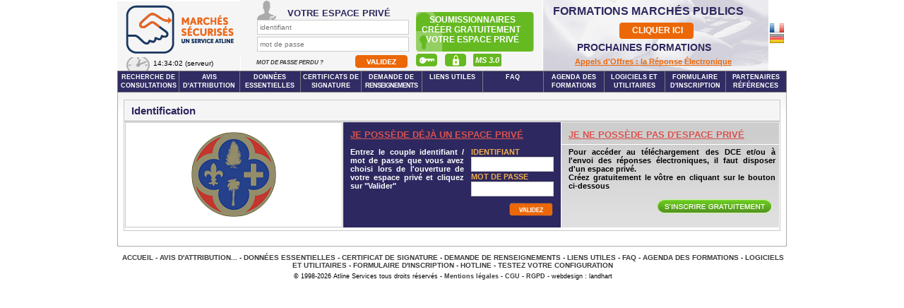

--- FILE ---
content_type: text/html; charset=UTF-8
request_url: https://www.marches-securises.fr/entreprise/?module=consultation%7Cqr&cle_dce=1685450752k3w9u1j3zfsq
body_size: 6194
content:
<!DOCTYPE html PUBLIC "-//W3C//DTD XHTML 1.0 Transitional//EN" "http://www.w3.org/TR/xhtml1/DTD/xhtml1-transitional.dtd">
<html xmlns="http://www.w3.org/1999/xhtml">
<head>
<link rel="shortcut icon" type="image/x-icon" href="favicon.ico"> 
<meta http-equiv="Content-Type" content="text/html; charset=utf-8" />
<title>Marches-securises : dématérialisation des marchés publics et dématérialisation des procédures d'appel d'offres</title>
<link href="/style/defaut/css/jxtheme.css?d=21012026" rel="stylesheet" type="text/css" />
<link href="https://www.marches-securises.fr/rsc/styles/css/fw.css" rel="stylesheet" type="text/css" />
<link href="/style/defaut/css/std_elements.css?d=21012026" rel="stylesheet" type="text/css" />
<link href="/style/defaut/css/patron.css?d=21012026" rel="stylesheet" type="text/css" />
<link href="/style/defaut/css/style.css?d=21012026" rel="stylesheet" type="text/css" />
<link href="https://www.marches-securises.fr/rsc/styles/css/fw/root.css" rel="stylesheet" type="text/css" />
<link href="/style/defaut/css/ms2/general.css?d=21012026" rel="stylesheet" type="text/css" />
<link href="/style/defaut/css/ms2/icones.css?d=21012026" rel="stylesheet" type="text/css" />
<link href="/style/defaut/css/ms2/formulaires.css?d=21012026" rel="stylesheet" type="text/css" />
<link href="/style/defaut/css/ms2/comptes.css?d=21012026" rel="stylesheet" type="text/css" />
<link href="/style/defaut/css/ms2/consultations.css?d=21012026" rel="stylesheet" type="text/css" />
<link href="/style/defaut/css/ms2/dossiers.css?d=21012026" rel="stylesheet" type="text/css" />
<link href="/style/defaut/css/ms2/projets.css?d=21012026" rel="stylesheet" type="text/css" />
<link href="/style/defaut/css/ms2/registres.css?d=21012026" rel="stylesheet" type="text/css" />
<link href="/style/defaut/css/ms2/utilisateurs.css?d=21012026" rel="stylesheet" type="text/css" />
<link href="/style/defaut/css/ms2/menu_ent.css?d=21012026" rel="stylesheet" type="text/css" />
<link href="https://www.marches-securises.fr/rsc/styles/css/fw/picto.css" rel="stylesheet" type="text/css" />
<link href="https://www.marches-securises.fr/rsc/styles/css/fw/fw.css" rel="stylesheet" type="text/css" />
<link href="https://www.marches-securises.fr/rsc/styles/css/fw/inpute.css" rel="stylesheet" type="text/css" />
<link href="https://www.marches-securises.fr/rsc/styles/css/fw/lien.css" rel="stylesheet" type="text/css" />
<link href="https://www.marches-securises.fr/rsc/styles/css/MooPlugs/MooEditable.css" rel="stylesheet" type="text/css" />
<link href="/style/defaut/css/ms2/fullweb.css?d=21012026" rel="stylesheet" type="text/css" />
<script type="text/javascript" src="https://www.marches-securises.fr/rsc/libs_js/mootools.js"></script>
<script type="text/javascript" src="https://www.marches-securises.fr/rsc/libs_js/mootools-more.js"></script>
<script type="text/javascript" src="https://www.marches-securises.fr/rsc/libs_js/fw/fw_init.js"></script>
<script type="text/javascript" src="https://www.marches-securises.fr/rsc/libs_js/fw/fw_fonction.js"></script>
<script type="text/javascript" src="https://www.marches-securises.fr/rsc/libs_js/Window.Size.js"></script>
<script type="text/javascript" src="https://www.marches-securises.fr/rsc/libs_js/jxlib.js"></script>
<script type="text/javascript" src="https://www.marches-securises.fr/rsc/libs_js/Form.Placeholder.js"></script>
<script type="text/javascript" src="https://www.marches-securises.fr/rsc/libs_js/fw_gui/overlay.js"></script>
<script type="text/javascript" src="https://www.marches-securises.fr/rsc/libs_js/fw_gui/conteneur.js"></script>
<script type="text/javascript" src="https://www.marches-securises.fr/rsc/libs_js/fw_gui/MooDialog_fw.js"></script>
<script type="text/javascript" src="https://www.marches-securises.fr/rsc/libs_js/fw_gui/dialog.js"></script>
<script type="text/javascript" src="https://www.marches-securises.fr/rsc/libs_js/fw_gui/DHTMLSpinner.js"></script>
<script type="text/javascript" src="https://www.marches-securises.fr/rsc/libs_js/MooPlugs/Collapsible.js"></script>
<script type="text/javascript" src="https://www.marches-securises.fr/rsc/libs_js/images.js"></script>

<script language="javascript">

</script>

</head>
<body>
<div id="global">
    <div id="menu_haut">
                <div id="logo_site"><a href="https://www.marches-securises.fr/entreprise/">&nbsp;</a> </div>
        <div id="liens_lang" style="position:absolute; top: 69px; left:0px;">
            <!--<a href="?module=script|changer_lang_s&lang=fr"><img src="/style/defaut/images/logos/drapeau_fr.png"
                                                                 alt="raz"/></a>
            <a href="?module=script|changer_lang_s&lang=de"><img src="/style/defaut/images/logos/drapeau_de.png"
                                                                 alt="raz" style="margin-left: -3px;"/></a> -->
            <span style="position: relative;top: 3px;left:51px;"><span id="heure_g"></span> (serveur)</span>
                    </div>
        	<div id="bandeau_nonlog">
		<!--<ul id="titre_nonlog">
			<li style="margin-right: 5px;">Accédez<br/>à votre espace privé</li>
		</ul> -->
		<form id="formulaire_login" method="post" action="https://www.marches-securises.fr/entreprise/?module=pre|login_s">
			<ul id="formulaire_nonlog">
                <li>
                    <img src="/style/defaut/images/pictos/espace_prive.png"/>
                    <span style="position:absolute;margin-top:11px;padding-left:12px;color:#2d285f;font-size:13px;font-weight:bolder;font-family:sans-serif;"> Votre espace privé</span>
                </li>
                    <li>
                        <input type="text" name="log" size="" class="input_nonlog" placeholder="identifiant" autocomplete="off" aria-autocomplete="none"  readonly onfocus="this.removeAttribute('readonly');" />
                        <input type="password" name="pass" size="" class="input_nonlog2" placeholder="mot de passe" autocomplete="off" aria-autocomplete="none"  readonly onfocus="this.removeAttribute('readonly');" />
                    </li>
                    <li></li>
                    <ul class="cert">
                            <li><a href="?module=mdp_perdu" style="font-size:8px;position:relative;top:-3px;padding-left:2px">Mot de passe perdu ? </span></a>
                            

                            <span style="padding-left:40px;padding-top:15px" class="valid_class" ><input type="image" src="/style/defaut/images/boutons/valid_connect_off_atline.png" name="submit" class="submit" onmouseover="this.src='/style/defaut/images/boutons/valid_connect_on_atline.png'" onmouseout="this.src='/style/defaut/images/boutons/valid_connect_off_atline.png'" /></span>

                            </li>
                            <!-- <li><a href="?module=saml_login" style="font-size:8px;position:relative;top:-3px;padding-left:100px" title="Authentification SAML">Authentification SAML</span></a></li> -->
                            <li>
                                                                    <a style="font-size:8px;top:-1px;padding-left:116px" href="https://www.marches-securises.fr/entreprise/?module=pre|login_certif" title="Identification par certificat">
                                        <img src="/style/defaut/images/boutons/auth_certs_off_atline.png" class="certificat" onmouseover="this.src='/style/defaut/images/boutons/auth_certs_on_atline.png'" onmouseout="this.src='/style/defaut/images/boutons/auth_certs_off_atline.png'" />
                                    </a>
                                                                <a href="https://www.marches-securises.fr/entreprise/?module=graph_login" style="font-size:8px;top:-3px" title="Authentification Microsoft">
                                    <img src="/style/defaut/images/boutons/auth_off_atline.png" class="certificat" onmouseover="this.src='/style/defaut/images/boutons/auth_on_atline.png'" onmouseout="this.src='/style/defaut/images/boutons/auth_off_atline.png'" />
                                </a>
                                <a href="javascript:void(0);" title="Rediriger vers MS 3.0" style="position:absolute;font-size:11px;top:1px;left:314px;background-color: #65b81f; color: white; border: none; cursor: pointer;border-radius:2px;padding:3px" onclick="window.open('https://v3.marches-securises.fr/')">
                                    MS 3.0
                                </a>
                            </li>
                            
                                                </ul>
				
				<!--<li style="padding-top:4px;"><input type="image" src="/style/defaut/images/boutons/valid_connect_off_atline.png" name="submit" class="submit" onmouseover="this.src='/style/defaut/images/boutons/valid_connect_on_atline.png'" onmouseout="this.src='/style/defaut/images/boutons/valid_connect_off_atline.png'" /></li> -->
			</ul>
			<!-- <ul id="valider_nonlog">
				<li class="cert">
                                    					<a href="https://www.marches-securises.fr/entreprise/?module=pre|login_certif" title="Identification par certificat">
						<img src="/style/defaut/images/boutons/auth_certs_off.png" class="submit" onmouseover="this.src='/style/defaut/images/boutons/auth_certs_on.png'" onmouseout="this.src='/style/defaut/images/boutons/auth_certs_off.png'" />
					</a>
                                    				</li>
				
				<li style="padding-top:4px;"><input type="image" src="/style/defaut/images/boutons/valid_connect_off_atline.png" name="submit" class="submit" onmouseover="this.src='/style/defaut/images/boutons/valid_connect_on_atline.png'" onmouseout="this.src='/style/defaut/images/boutons/valid_connect_off_atline.png'" /></li>
			</ul> -->
		</form>
		<ul id="liens_nonlog" style="top:-5px;">
                    <li id="img_du_nonlog"  onclick="location.href='?module=inscription'">Soumissionnaires<br \>créer gratuitement&nbsp; votre espace privé</li>
			<!--<li class="mdploose"><a href="?module=mdp_perdu">Mot de passe perdu</a></li> <a href="?module=inscription"><img alt="S'inscire Gratuitement" src="/style/defaut/images/boutons/creez_espace.png" /></a> -->
		</ul>
	</div>
 <script language="javascript">

function new_ms()
{
        token = "";
    const urlParams = new URLSearchParams(window.location.search);
    const moduleValue = urlParams.get('module');
    const moduleValue_etat = urlParams.get('etat');
    if(moduleValue != null){
        var url =  "https://v3.marches-securises.fr/redirect-sso?module="+moduleValue+"&token="+ token +"&param="+moduleValue_etat+"";
    }else{
        var url =  "https://v3.marches-securises.fr/redirect-sso?module=consultation|en_cours&token="+ token;
    }
    window.open(url, '_blank');
}




</script>
        <div id="bandeau_liens_base">
                        <div id="publicité" style="top:-1px;padding:0px;width:346px;height:85px;position:absolute;left:0px;">
                <div><img src="/style/defaut/images/logos/banniere-formation-2017.gif"/></div>
                <div id="pub_formation"><span>FORMATIONS MARCHÉS PUBLICS</span></div>
                <div id="btn_formation"><a href="http://www.atline-formations.fr" target="_blank">CLIQUER ICI</a></div>
                <div id="prochaine_formation"><a href="#">PROCHAINES FORMATIONS</a></div>
                                <!-- DEBUG 2017 -->
                <!-- <div style="position: absolute; left:0px; top:-11px">
                    <img src="/style/defaut/images/logos/banniere-formation-2017"/>
                </div> -->
               
                <!-- <a style="font-size:11px;" href="http://www.interbat-formations.fr/" target="_blank">
                    <div
                        style="position: absolute; left:112px; top:44px; width:68px; height:20px;overflow:hidden;line-height:16px;"
                        title=""></div>
                    <div style="position: absolute; width:179px; height:63px;overflow:hidden;line-height:16px;"
                         title=""></div>
                </a> -->
                                        <div id="lien_vers_formation">
                            <a style="font-size:11px;" href="http://atline-formations.fr/v3/index.php?module=formations&type_formation=1&r=all&sigle=AORE" >
                                Appels d'Offres : la Réponse Électronique                            </a>
                        </div>
                                        <!-- 2017 Mis en Place des drapeaux utiles pour la traduction du Site -->
                <div id="drapeau_trad">
                    <a class="drap_fr" href="?module=script|changer_lang_s&lang=fr"><img src="/style/defaut/images/logos/drapeau_fr.png"
                                                                 alt="raz"/></a>
                    <a class="drap_de" href="?module=script|changer_lang_s&lang=de"><img src="/style/defaut/images/logos/drapeau_de.png"
                                                                 alt="raz" style="margin-left: -3px;"/></a>
                </div>
            </div>
        </div>
    </div>

    <div id="alertes_entreprises">
</div>
<div id="menu_general">
    <ul>
                    <li><a id="consults" href="?module=recherche_consultations" class="consults">Recherche de consultations</a></li>
                    <li><a id="attr" href="?module=liste_avis_attribution" class="attr">Avis d'attribution</a></li>
            <li><a id="an_prec" href="?module=an_prec" class="an_prec">Données essentielles</a></li>
                <li><a id="certs" href="?module=certs" class="certs">Certificats de signature</a></li>
        <li><a id="ddr" href="?module=renseignements" class="ddr">Demande de <span style="letter-spacing:-1px;">renseignements</span></a></li>
                    <li><a id="liens" href="?module=liens_utiles" class="liens">Liens Utiles</a></li>
                <li><a id="faq" href="?module=faq" class="faq">FAQ</a></li>
        <li><a href="http://www.atline-formations.fr/" class="formations" target="_blank">Agenda des formations</a></li>
                    <li><a id="utils" href="?module=utilitaires" class="utils">Logiciels et utilitaires</a></li>
            <li><a id="inscrit" href="?module=inscription" class="consults">Formulaire d'inscription</a></li>
            <li><a id="references" href="?module=references" class="consults">Partenaires Références</a></li>
            </ul>
</div>
    <div id="cadre_central">
        <script>
    function msieversion() {

        var ua = window.navigator.userAgent;
        var msie = ua.indexOf("MSIE ");
        var rv = -1;

        if (msie > 0 || !!navigator.userAgent.match(/Trident.*rv\:11\./))      // If Internet Explorer, return version number
        {

            if (isNaN(parseInt(ua.substring(msie + 5, ua.indexOf(".", msie))))) {
                //For IE 11 >
                if (navigator.appName == 'Netscape') {
                    var ua = navigator.userAgent;
                    var re = new RegExp("Trident/.*rv:([0-9]{1,}[\.0-9]{0,})");
                    if (re.exec(ua) != null) {
                        rv = parseFloat(RegExp.$1);
                        // alert(rv);
                        if ( confirm( "Je ne suis pas un robot" ) ) {
                            document.getElementById('btvalid').style.display = "block";
                        } else {
                            // Code à éxécuter si l'utilisateur clique sur "Annuler"
                        }

                    }
                }
                else {
                    alert('otherbrowser');
                }
            }
            else {
                //For < IE11
                //alert(parseInt(ua.substring(msie + 5, ua.indexOf(".", msie))));
                if ( confirm( "Je ne suis pas un robot" ) ) {
                    document.getElementById('btvalid').style.display = "block";
                } else {
                    // Code à éxécuter si l'utilisateur clique sur "Annuler"
                }
            }
            return false;
        }}
</script>


<div style="display:none">
<!--pour cacher les div de GUI-->

<!--pour cacher les div de GUI-->
</div>
<div id="identification">
	<div class="titre">Identification</div>
	<ul id="logo_identification">
		<li>
			<div id="bloc_logo" style="width:306px;height:147px;">
				<img id="img_logo" src="https://www.marches-securises.fr/entreprise/?module=script|afficher_logo_s&cle_entreprise=126823418591xe4tcs51w7" />
			</div>
       </li>
	</ul>
	<ul id="espace_ok">
		<li class="stitre">Je possède déjà un espace privé</li>
		<li class="texte">Entrez le couple identifiant / mot de passe que vous avez choisi lors de l'ouverture de votre espace privé et cliquez sur "Valider"</li>
		<li>
			<form id="formulaire_login_mod" method="post" action="https://www.marches-securises.fr/entreprise/?module=pre|login_s" enctype="multipart/form-data">
			<ul class="actions">
				<li style="text-transform:uppercase;">Identifiant</li>
				<li><input type="text" size="" name="log" class="name"/></li>
				<li style="text-transform:uppercase;">Mot de passe</li>
				<li><input type="password" size="" name="pass" class="password"/></li>
				<li class="valider_nonlog">
					<input onclick="submit()" type="image" src="/style/defaut/images/boutons/valid_connect_off.png" name="submit" class="submit" onmouseover="this.src='/style/defaut/images/boutons/valid_connect_on.png'" onmouseout="this.src='/style/defaut/images/boutons/valid_connect_off.png'" />
				</li>
			</ul>
			</form>
		</li>
	</ul>
	<ul id="espace_nok">
		<li class="stitre">Je ne possède pas d'espace privé</li>
		<li class="texte">Pour accéder au téléchargement des DCE et/ou à l'envoi des réponses électroniques, il faut disposer d'un espace privé.</li>
		<li class="texte">Créez gratuitement le vôtre en cliquant sur le bouton ci-dessous</li>
		<li class="actions"><a href="https://www.marches-securises.fr/entreprise/?module=inscription"> </a></li>
	</ul>
</div>
<br />

<script language="javascript">
	window.addEvent('load', function(){
	// Execution automatique apres chargement de la page
	// /!\ NE PAS UTILISER DANS UN CONTEXTE AJAX.
		resize_image('img_logo','bloc_logo');
		
	});
	///////////////////////////////////////////////////
	// Execution immediate (pour ajax principalement)

	
	
   function valider()
    {
        if (robot.checked == true)
        {
            document.getElementById('btvalid').style.display = "block";
        }

    }

    function submitform()
    {
        document.forms["sp2"].submit();
    }
	
	
	
	
</script>
    </div>
    <div id="pied_page">
        <div class="liste_liens">
            <a href="?module=recherche_consultations">Accueil</a> -
            <a href="?module=liste_avis_attribution">Avis d'attribution...</a> -
            <a href="?module=an_prec">Données essentielles</a> -
            <a href="?module=certs">Certificat de signature</a> -
            <a href="?module=renseignements">Demande de renseignements</a> -
            <a href="?module=liens_utiles">Liens Utiles</a> -
            <a href="?module=faq">FAQ</a> -
            <a href="http://www.interbat-formations.fr/IFv2/index.php?module=accueil&type_formation=1&r=all"
               class="formations" target="_blank">Agenda des Formations</a> -
            <a href="?module=utilitaires">Logiciels et utilitaires</a>
             - <a href="?module=inscription">Formulaire d'inscription</a>            -
            <a href="javascript:;" onclick="info_hotline()">Hotline</a> -
	                     <a href="?module=config|config-ws">Testez votre configuration</a>
                    </div>
        <div class="copyright">
            &copy; 1998-2026 Atline Services tous droits réservés - <a href="?module=mentions" style="font-size:9px;">Mentions légales</a> - <a href="/entreprise/?module=script|dl_doc_ms_s&type=cgu&doc=CGU_marches-securises.fr.pdf" style="font-size:9px;">CGU</a> - <a href="/entreprise/?module=rgpd" style="font-size:9px;">RGPD</a> - webdesign : landhart        </div>
    </div>

    <!--<div id="requetes">
			module=consultation%7Cqr&cle_dce=1685450752k3w9u1j3zfsq			<br />
			10 requêtes			<br />
			page générée en 0.0366s
			<br />
		</div>-->
</div>
</body>
</html>

<script language="javascript">

    function active_menu(menu_position) {
        switch (menu_position) {

            case "consults":
            case "attr":
            case "an_prec":
            case "profil":
            case "hist":
            case "coordonnees":
            case "coffre":
            case "certs":
            case "ddr":
            case "liens":
            case "faq":
            case "agenda":
            case "utils":
            case "inscrit":
            case "references":

                $(menu_position).addClass('selection');

                break;

            default:
                //rien;
                break;

        }

    }// function

    function switch_pub() {
        //toggle_verticale('lien_b_pub', 'bounce:out', 500);
        submit_valeurs_ajx('pre|modif_session_s', {'switch_pub': '1'});

        if ($('lien_b_pub').get('affiche') == '1') {
            $('lien_b_pub').set('affiche', '0');
            $('lien_sw_b_pub').set('text', 'Afficher le bandeau');

            var myEffect = new Fx.Morph('bandeau_pub', {duration: 300, transition: Fx.Transitions.Sine.easeOut});
            var myFunction = function () {
                myEffect.start({'height': 12});
            };
            myFunction.delay(500);

        } else {

            $('lien_b_pub').set('affiche', '1');
            $('lien_sw_b_pub').set('text', 'Masquer le bandeau');
            $('bandeau_pub').setStyle('height', '112px');

        }//if

    }//function


    // fonction assicié au bouton edité pour l'affichage d'une box d'edition.
    function envoi_mail(cle_dce, denomination, titre_box) {
        dialog = fw_message_request('prive|ajax|box.envoi.mail_pa_ajx', {
            param: {'cle_dce': cle_dce},
            titre: "Contacter le Pouvoir Adjudicateur : " + denomination,
            largeur: 800,
            bt_text: 'Fermer'
        })
    }

    function info_hotline() {
                fw_message('<div style="text-align:center;font-size:12px;font-weight:bold;">Hotline : 04 92 90 93 27<br />Email : technique@atline.fr</div>', {modale: true, titre: 'Hotline technique Atline'});
    }

    function demande_siret() {
        fw_message_request('prive|ajax|maj_siret_ajx', {titre: 'Demande d\'information', bt_text: 'Fermer', param: {}})
    }
</script>

<script language="javascript">

    window.addEvent('load', function () {
        fw_horloge('heure_g', '14', '33', '59');

        new Collapsable($('lien_sw_b_pub'), $('lien_b_pub'), {'duration': 500, 'transition': 'bounce:out'});
        new Collapsable($('lien_sw_b_pub'), $('lien_b_pub2'), {'duration': 500, 'transition': 'bounce:out'});

                $('lien_b_pub').set('affiche', '1');
        $('lien_sw_b_pub').set('text', 'Masquer le bandeau');
        
    });

    //
    // Analytics - Supprimé 20250618 et remplacé par Google tag (gtag.js)
    /*var _gaq = _gaq || [];
    _gaq.push(['_setAccount', 'UA-37888282-1']);
    _gaq.push(['_trackPageview']);

    (function () {
        var ga = document.createElement('script');
        ga.type = 'text/javascript';
        ga.async = true;
        ga.src = ('https:' == document.location.protocol ? 'https://ssl' : 'http://www') + '.google-analytics.com/ga.js';
        var s = document.getElementsByTagName('script')[0];
        s.parentNode.insertBefore(ga, s);
    })();*/


</script>
<!-- Google tag (gtag.js) -->
<script async src="https://www.googletagmanager.com/gtag/js?id=G-JHWRR7C7BH"></script>
<script>
    window.dataLayer = window.dataLayer || [];
    function gtag(){dataLayer.push(arguments);}
    gtag('js', new Date());
    gtag('config', 'G-JHWRR7C7BH');
</script>


--- FILE ---
content_type: text/css
request_url: https://www.marches-securises.fr/style/defaut/css/style.css?d=21012026
body_size: 854
content:
@charset "utf-8";
/* CSS Document */

h2{
	font-size:14px;
}

area{
	z-index:100000;

}

.liste_donnee{
	
	/*background-color	: #FFFFFF;*/
	padding				: 5px;
	margin-top			: 15px;

} /*liste_donnee*/

.liste_interne_scroll{
	padding				: 3px;
	overflow-y			: scroll;
	height				: 200px;
	background-color	: #F4F4F4;
	border				: 1px #333333 dotted;
}


.logo_carous_h a{
	height:60px;
	display:table-cell;
	vertical-align:middle;
}
.logo_carous_h{
	
	height:60px;
	margin-right:25px;
	float:left;
}

.logo_carous_v{
	
	margin:10px 0;
	width:130px;
	height:auto;
	float:left;
}

img.avatar{
	
	 padding:5px; border:1px solid #CCCCCC;
}

img.avatar:hover{
	
	 padding:5px; border:1px solid #009dff;
	 background-color:#ebf6e2;
}

/*-----------------------------------------------------------------------------*/

/*Bannière de logo - début*/
	
	#banniere_logo_bas
	{
		width:930px;
		height:103px;
		display:block;
                margin-top: -2px;
	}
	
		.banniere_logo_left, .banniere_logo_right, .banniere_logo_verticale, .banniere_verticale
		{
			margin:0;
			padding:0;
			height:102px;
			background:#FFFFFF;
			border:1px solid #C8C8C8;
			float:left;
		}
		.banniere_logo_left{width:759px;}
		
		.banniere_logo_left .titre,.banniere_logo_right .titre,.banniere_logo_verticale .titre
		{
			margin:0 0 10px 0;
/*			padding:7px 0 0 5px;*/
		}
		
		.banniere_logo_verticale,.banniere_verticale
		{
			margin:0 0 0 9px;
			width:156px;
			height:296px;
		}

		.banniere_logo_right
		{
			width:156px;
			margin:0 0 0 9px;
/*			padding-top:10px;*/
			position:relative;
/*			float:right;*/
			text-align:center;
			border:1px solid #C8C8C8;
		}
		
		.banniere_logo_right a.pdf
		{
			
			font-weight:normal;
			background:url(../images/pictos/pictos_fichiers/pdf_off.png) 0px 0px no-repeat;
			padding-left:22px;
                        font-size: 13px;
                        background-size: 24px;
                        background-position-y: -1px;
                        background-position: 0px -1px;
		}

		.banniere_logo_left .logos,.banniere_logo_right .logos,.banniere_logo_verticale .logos
		{
			padding:0;
			height:69px;
		}
			
		.banniere_logo_left .logos .bandeau_fixe,.banniere_logo_left .logos .bandeau_defilant,.banniere_logo_right .bandeau_fixe,.banniere_logo_right .bandeau_defilant,.banniere_logo_verticale .logos .bandeau_fixe,.banniere_logo_verticale .logos .bandeau_defilant
		{
			margin:9px 10px 0 10px;
			height:50px;
			text-align:center;
		}
			
/*Bannière de logo - fin*/



--- FILE ---
content_type: text/css
request_url: https://www.marches-securises.fr/style/defaut/css/ms2/consultations.css?d=21012026
body_size: 3337
content:
@charset "utf-8";
/* consultation.css : CSS des consultations */
/*
- id : liste_consultations
	- class : consultation
- id : recherche_consultation_ent
	- id : rch_consult_ent
- id : rch_consult_pa
- id : rapport_depot

*/

/* Depot Reponse debut */

	#rapport_depot
	{
		background:#FFFFFF;
		border:1px solid #C8C8C8;
		font-size:12px;
	}

	#rapport_depot .sous_bloc div
	{
		margin:5px 0;
		text-align:center;
		font-weight:bold;
		font-size:16px;
	}
	
	#rapport_depot .sous_bloc .titre{margin:0 0 8px 0;}

	#rapport_depot .sous_bloc .horodatage
	{
		color:#00CC33;
		margin:10px 0;
	}

	#rapport_depot .sous_bloc .horodatage_hd
	{
		color:#FF0000;
		margin:10px 0;
	}


	#rapport_depot .sous_bloc .horodatage .fuseau
	{
		font-size:12px;
		font-style:italic;
		color:#BBBBBB;
	}

/* Depot Reponse fin */

/* Liste des consultations - debut */
	
	#liste_consultations
	{
		background:#FFFFFF;
		border:1px solid #C8C8C8;
		font-size:12px;
	}
	
	/* Consultation - debut */
	
		div.consultation
		{
			margin:10px 8px;
			padding:1px;
			border:1px solid #555555;
			font-size:12px;
		}
	
		.consultation div{margin:0;}
		
		.consultation ul
		{
			margin:0 auto;
			width:908px;
			height:100%;
			display:block;
			overflow:auto;
		}
		
		.consultation ul li
		{
			margin:1px 0 0 0;
			padding:1px 0 0 5px;
			width:691px;
			height:100%;
			border:1px solid #EBEBEB;
			float:left;
			overflow:auto;
		}
		
		.consultation ul .lib
		{
			margin:1px 1px 0 0;
			width:202px;
			background:#EBEBEB;
		}
		
		.consultation ul .demi1
		{
			margin:1px 1px 0 0;
			width:342px;
		}
		.consultation ul .demi2
		{
			margin:1px 0 0 0;
			width:341px;
		}
		
		/* Titre de la consultation */
		.consultation .consult_ent .objet,.consultation .consult_pa .objet
		{
			margin:1px 0 0 0;
			padding:3px 10px;
			width:886px;
			border:1px solid #EBEBEB;
			font-weight:bold;
			text-transform:uppercase;
		}
		.consultation .consult_pa .objet
		{
			width:862px;
			margin:0;
		}
		
		.consultation .pa
		{
			margin:0;
			padding:4px 0 0 10px;
			width:874px;
			height:19px;
			border:0;
			background:#8C8C8C;
			color:#FFFFFF;
			font-weight:bold;
			text-transform:uppercase;
		}
		
		.consultation .icone
		{
			margin:0 1px 0 0;
			padding:0;
			width:23px;
			height:23px;
			border:0;
			background:url(../../images/fonds/fond_tetiere.png) repeat-x;
		}
		.consultation .en_cours .icone,.consultation .ouverture .icone{background:transparent url("../../images/pictos/consult_en_cours.png") no-repeat center center;}
		.consultation .cloture_proche .icone{background:transparent url("../../images/pictos/consult_cloture_proche.png") no-repeat center center;}
		.consultation .cloturee .icone{background:transparent url("../../images/pictos/consult_cloturee.png") no-repeat center center;}
		
		/* Identifiant de la consultation */
		.consultation .identifiant li
		{
			height:18px;
			width:693px;
			border:0;
			background:url(../../images/fonds/fond_tetiere.png) repeat-x 0px -2px;
			font-weight:bold;
		}
		
		.consultation .identifiant .lib
		{
			width:204px;
		}
		
		/* Etat de la consultation */
		.consultation .etat_consult li{margin:1px 1px 0 0;}
		.consultation .etat_consult .pub_date{width:170px;}
		.consultation .etat_consult .lib_clot_date{padding:1px 0 0 5px;width:234px;height:17px;border:0;}
		.consultation .etat_consult .clot_date{margin:1px 0 0 0;padding:1px 0 0 5px;width:275px;height:17px;border:0;}
		.consultation .en_cours .etat_consult .lib_clot_date, .consultation .en_cours .etat_consult .clot_date{background:#00CC33;color:#FFFFFF;font-weight:bold;}
		.consultation .cloture_proche .etat_consult .lib_clot_date, .consultation .cloture_proche .etat_consult .clot_date{background:#FF9900;color:#FFFFFF;font-weight:bold;}
		.consultation .cloturee .etat_consult .lib_clot_date, .consultation .cloturee .etat_consult .clot_date{background:#FF0000;color:#FFFFFF;font-weight:bold;}
		.consultation .ouverture .etat_consult .lib_clot_date, .consultation .ouverture .etat_consult .clot_date{color:#000000;font-weight:bold;}
		
		/* Barre d'action - d�but */
			
			.consultation .action
			{
				margin:5px 0;
			}
			
			.consultation .action ul li
			{
				margin:0 5px 0 0;
				width:auto;
				height:18px;
				border:0;
				overflow:hidden;
			}
			
			.consultation .action ul li a
			{
				padding:2px 0 0 28px;
				width:auto;
				height:16px;
				display:block;
			}
			
		/* Barre d'action - fin*/
		
	/* Consultation - fin */
	
	/* Consultation tableau - debut */
	
		table.consultation
		{
			margin:10px auto;
			width:98%;
			border-collapse:separate;
			border-spacing:1px;
			border:1px solid #555555;
			background:#FFFFFF;
		}
		
		table.consultation  td,
		table.consultation th
		{
			padding:1px 5px 0 5px;
			width:25%;
			height:100%;
			border:1px solid #EBEBEB;
		}
		
		table.consultation.ouverture th
		{
			padding:1px 5px 0 5px;
			width:22%;
			height:100%;
			border:1px solid #EBEBEB;
                        font-weight: normal;
		}
                
		table.consultation.ouverture td
		{
			padding:1px 5px 0 5px;
			width:25%;
			height:100%;
			border:1px solid #EBEBEB;
                        font-weight: bold;
		}
		
		table.consultation.avis  td,
		table.consultation.notification td
		{
			width:75%;
		}
		
		table.consultation th
		{
			background:#EBEBEB;
			text-align:left;
		}
		
		table.consultation tr.tr_affaire th
		{
			font-weight:bold;
			background: url("../../images/fonds/fond_tetiere.png") repeat-x scroll 0 -2px transparent;
		}
		
		table.consultation tr.tr_objet td,table.consultation tr.tr_pa td
		{
			height:25px;
			font-weight:bold;
			text-transform:uppercase;
		}
		
		table.consultation.entreprise tr.tr_etat_consult td.td_pub_date{width:15%;}
		table.consultation.entreprise tr.tr_etat_consult td.td_lib_clot_date{width:12%;}
		table.consultation.entreprise tr.tr_etat_consult td.td_clot_date{width:48%;}
		
		table.consultation tr.tr_icone td{padding:0 0 0 25px;}
		
		table.consultation.en_cours  tr.tr_icone td,
		table.consultation.avis  tr.tr_icone td,
		table.consultation.notification  tr.tr_icone td
		table.consultation.demande_comp  tr.tr_icone td
		{
			background:transparent url("../../images/pictos/consult_en_cours.png") no-repeat;
		}
		
		table.consultation.cloture_proche  tr.tr_icone td
		{
			background:transparent url("../../images/pictos/consult_cloture_proche.png") no-repeat;
		}
                
		table.consultation.ouverture  tr.tr_icone td,
		table.consultation.cloturee  tr.tr_icone td
		{
			background:transparent url("../../images/pictos/consult_cloturee.png") no-repeat;
		}
                
                table.consultation.en_attente  tr.tr_icone td
		{
			background:transparent url("../../images/pictos/consult_attente.png") no-repeat;
		}
		
		table.consultation.en_cours  tr.tr_icone.tr_pa td,
		table.consultation.avis  tr.tr_icone.tr_pa td,
		table.consultation.notification  tr.tr_icone.tr_pa td
		table.consultation.demande_comp  tr.tr_icone.tr_pa td
		{
			background:#8C8C8C url("../../images/pictos/consult_en_cours.png") no-repeat;
			color:#FFFFFF;
		}
		
		table.consultation.cloture_proche  tr.tr_icone.tr_pa td
		{
			background:#8C8C8C url("../../images/pictos/consult_cloture_proche.png") no-repeat;
			color:#FFFFFF;
		}
                
		table.consultation.ouverture  tr.tr_icone.tr_pa td,
		table.consultation.cloturee  tr.tr_icone.tr_pa td
		{
			background:#8C8C8C url("../../images/pictos/consult_cloturee.png") no-repeat;
			color:#FFFFFF;
		}
		
		table.consultation tr.tr_objet td.informer_oe
		{
			padding:0 0 0 5px;
			background:none;
			text-transform:none;
			vertical-align : top;
		}
		
		table.consultation tr.tr_actions td
		{
			padding:1px 0 0 0;
			height:22px;
		}
		
		table.consultation tr.tr_actions td table
		{
			width:100%;
			margin:0 auto;
		}
			table.consultation tr.tr_actions td table td{border:none;}
			table.consultation tr.tr_actions td table.action_clot td{width:25%;}
			table.consultation tr.tr_actions td table.action_encours td{width:33%;}
			table.consultation tr.tr_actions td table td a,table.consultation tr.tr_objet td.informer_oe a,table.consultation span.lien_non_actif
			{
				font-size:11px;
				margin:0;
				padding:2px 0 0 28px;
				height:16px;
				display:inline-block;
			}
		

		/* Etat de la consultation */
		
		table.consultation.en_cours tr.tr_etat_consult td.td_lib_clot_date, 
		table.consultation.en_cours tr.tr_etat_consult td.td_clot_date
		{
			background:#00CC33;
			color:#FFFFFF;
			font-weight:bold;
			border: 1px solid #00CC33;
		}
		
		table.consultation.cloture_proche tr.tr_etat_consult td.td_lib_clot_date, 
		table.consultation.cloture_proche tr.tr_etat_consult td.td_clot_date
		{
			background:#FF9900;
			color:#FFFFFF;
			font-weight:bold;
			border: 1px solid #FF9900;
		}
		
		table.consultation.cloturee tr.tr_etat_consult td.td_lib_clot_date, 
		table.consultation.cloturee tr.tr_etat_consult td.td_clot_date
		{
			background:#FF0000;
			color:#FFFFFF;
			font-weight:bold;
			border: 1px solid #FF0000;
		}
		
		table.consultation.ouverture tr.tr_etat_consult td.td_lib_clot_date, 
		table.consultation.ouverture tr.tr_etat_consult td.td_clot_date
		{
			color:#000000;
			font-weight:bold;
		}
	
	/* Consultation tableau - fin */
	
/* Liste des consultations - fin */

/* Recherche consultation ENT - debut */

	#recherche_consultation_ent
	{
		margin:0 0 10px 0;
		width:932px;
		height:361px; /* Hauteur totale bloc gauche, alignement du liens en bas */
	}
	
	#recherche_consultation_ent_prof
	{
		width:928px;
		height:662px;
		border:1px solid #C8C8C8;
		border-bottom:1px solid #999999;
		background:#FFFFFF;
	}
	
	#lancer_de 
	{
		font-size: 11px;
		width:250px;
		text-align:center;
		padding-left: 350px;
	}

	#recherche_consultation_ent_prof{height:702px;}
	
		#rch_consult_ent
		{
			padding:0px 0 0 0;
			width:759px;
			height:361px; /* Hauteur cadre de gauche - voir aussi Hauteur pour bandeau bas cadre de gauche */
			background:#FFFFFF;
			border:1px solid #C8C8C8;
			border-bottom:1px solid #999999;
			font-size:12px;
			font-weight:bold;
			color:#000000;
			float:left;
		}
		
		#rch_consult_ent .titre .lancer_recherche
		{
			float:right;
			margin-top:-21px;
			
		}
		
		#rch_consult_ent .titre .lancer_recherche_de
		{
			float:right;
			margin-top:-21px;
			
		}

		#recherche_consultation_ent_prof #rch_consult_ent
		{
			width:928px;
			height:619px;
			border:none;
		}
		#recherche_consultation_ent_prof #rch_consult_ent{height:659px;}
		
			#rch_consult_ent ul
			{
				padding:0 10px 0px 7px;
                                padding:0 20px 0px 7px \9;
				width:auto;
				height:300px; /* Hauteur pour bandeau bas cadre de gauche - voir aussi Hauteur cadre de gauche */
				display:block;
				float:left;
			}
			#rch_consult_ent #logo_pa{margin:0 10px 0 0;}
			
			#rch_consult_ent ul li{margin:2px 0;}
			#rch_consult_ent .commentaires,#recherche_consultation_ent #rch_consult_ent .label{font-weight:normal;}
			#rch_consult_ent .checkbox,#rch_consult_ent .rch_mots,#rch_consult_ent .presta,#rch_consult_ent .tous_dept
			{
				margin:0 2px 2px 2px;
				vertical-align:middle;
			}

			#rch_consult_ent #rch_mc{width:747px; height:60px;}
			
			#recherche_consultation_ent_prof #rch_mc{width:900px; height:60px;}
			
			#recherche_consultation_ent_prof #rch_config_profil{width:900px; height:40px;}
			#recherche_consultation_ent_prof #rch_config_profil li{width:430px;float:left;}
			
			#rch_consult_ent #rch_formulaire{width:357px;}
			
			#recherche_consultation_ent_prof#rch_formulaire{height:531px;}

				#rch_consult_ent #rch_mc .mots_cles{margin:8px 0 3px 0;}
				#rch_consult_ent #rch_mc .mots_cles input{width:704px;padding:2px 24px 2px 2px;}
				#recherche_consultation_ent_prof #rch_mc .mots_cles input{width:850px;padding:2px 24px 2px 2px;}
				#rch_consult_ent #rch_formulaire .selection_pa input.liste{width:315px;}
				
				#rch_consult_ent #rch_formulaire .opt_rech
				{
					margin:3px 0;
					font-weight:normal;
				}
				
				#rch_consult_ent #rch_formulaire select
				{
					padding:0 0 0 5px;
					width:297px;
				}
				
				#rch_consult_ent #rch_formulaire .lib
				{
					width:100%;
					display:block;
					float:left;
				}
				#recherche_consultation_ent_prof #rch_formulaire .lib{margin:25px 0 8px 0;}
				
				#rch_consult_ent #rch_formulaire .presta,#rch_consult_ent #rch_formulaire .marche
				{
					margin:5px 0 0 0;
					width:110px;
					float:left;
				}
				
				#rch_consult_ent #rch_formulaire .presta input,#rch_consult_ent #rch_formulaire .marche input
				{
					margin:0 5px 0 0;
					width:15px;
					float:left;
				}
				
			#rch_consult_ent #rch_carte_france{width:195px;float:left;}
			#rch_consult_ent #rch_carte_france .titrecarte{
				padding-left:0px;
				position:relative;
				text-align:center;
				margin:0px;
				}
			
				#rch_consult_ent #rch_carte_france .carte
				{
					width:230px;
					height:198px;
				}
			
				#rch_consult_ent #rch_carte_france .carte img
				{
					margin:0px auto;
					width:188px;
					height:198px;
					display:block;
				}
                                
                                
			#rch_carte_france_larger{width:195px;float:left;}
			#rch_carte_france_larger .titrecarte{
				padding-left:0px;
				position:relative;
				text-align:center;
				margin:0px;
				}
			
				#rch_carte_france_larger .carte
				{
					width:230px;
					height:198px;
				}
			
				#rch_carte_france_larger .carte img
				{
					margin:0px auto;
					width:188px;
					height:198px;
					display:block;
				}                                
                                
				
			#rch_consult_ent #rch_carte_france_grande
			{
				margin:0 30px;
				width:540px;
				height:531px;
			}
			
			#rch_consult_ent #rch_carte_france_grande img
			{
				margin:0 auto;
				width:500px;
				height:526px;
				display:block;
			}
			
			#rch_consult_ent #rch_liste_depts
			{
				width:130px;
				padding-right:0px;
				margin:0px;
				padding-left:00px;
				height:195px;
			}
			
				#rch_consult_ent #rch_liste_depts li
				{
					margin:5px 0;
				}
				
				#rch_consult_ent #rch_liste_depts .input
				{
					margin:0;
				}
				
				#rch_consult_ent #rch_liste_depts .liste_dept
				{
					width:152px;
					background:#FAFAFA;
					height:184px;
				}
				
				#recherche_consultation_ent_prof #rch_liste_depts .liste_dept
				{
					width:297px;
					background:#FAFAFA;
				}
				
				#rch_consult_ent #rch_liste_depts .label
				{
					font-size:10px;
					text-align:center;
					margin:0px;
				}
				
				#rch_consult_ent #rch_liste_depts .effacer
				{
					padding:0 0 0 20px;
					height:13px;
					background:url(../../images/pictos/corbeille_mini.png) no-repeat;
				}
				
			#rch_consult_ent #rch_infos
			{
				margin:0;
				padding:0;
				width:759px;
				height:29px;
				background:url(../../images/fonds/fond_tetiere.png) repeat-x;
				border-top:1px solid #C8C8C8;
			}
			#recherche_consultation_ent_prof #rch_consult_ent #rch_infos
			{
				width:928px;
			}
				#rch_consult_ent #rch_infos li
				{
					margin:0 10px;
					width:363px;
					height:28px;
					float:left;
				}
				
				#rch_consult_ent #rch_infos .plus_infos
				{
					margin:4px 0 0 0;
					width:98px;
					height:20px;
					display:block;
				}
				#rch_consult_ent #rch_infos .lancer_recherche
				{
					margin:5px 10px 0 10px;
					width:143px;
					height:20px;
					float:right;
				}
				#recherche_consultation_ent_prof #rch_infos .validation
				{
					margin:4px 0 0 48%;
					width:62px;
					height:20px;
					background-color:none;
				}
				#recherche_consultation_ent_prof #rch_infos .validation input{background-color:transparent;}
				#rch_consult_ent #rch_infos .plus_infos{background:url(../../images/boutons/plus_info.png) 0 0;}
				#rch_consult_ent #rch_infos .plus_infos:hover{background:url(../../images/boutons/plus_info.png) 98px 0;}
				
				#rch_consult_ent #rch_infos .moins_infos
				{
					margin:1px 0 2px 8px;
					width:102px;
					height:20px;
					background:url(../../images/boutons/moins_info.png) 0 0;
					display:block;
				}	
				#rch_consult_ent #rch_infos .moins_infos:hover{background:url(../../images/boutons/moins_info.png) 102px 0;}

/*Recherche consultation ENT - fin */

/*Recherche consultation PA - debut */
				
#rch_consult_pa
{
	width:928px;
	height:95px;
	font-size:12px;
	font-weight:bold;
	color:#000000;
	float:left;
}
	#rch_consult_pa #rch_formulaire
	{
		padding:10px 0 0 0;
		width:789px;
		height:85px;
	}
	
		#rch_consult_pa #rch_formulaire li
		{
			margin:0;
			width:170px;
			height:20px;
			display:block;
			float:left;
		}
		
		#rch_consult_pa #rch_formulaire .mots_cles 
		{
			margin:0 0 0 10px;
			width:599px;
		}
			#rch_consult_pa #rch_formulaire .mots_cles input{width:582px;}
		
		#rch_consult_pa .checkbox,#rch_consult_pa .rch_mots
		{
			margin:0 2px 2px 2px;
			vertical-align:middle;
		}
		
		#rch_consult_pa #rch_formulaire .opt_rech
		{
			margin:5px 0 0 300px;
			padding:0 10px 0 0;
			width:300px;
			font-weight:normal;
		}
		
		#rch_consult_pa #rch_formulaire .lancer_recherche
		{
			margin:2px 10px 0 10px;
			width:143px;
			float:right;
		}

        #rch_consult_pa #rch_formulaire .lancer_recherche input
        {
            border:none;
            background:#FFFFFF;
        }

		#rch_consult_pa #rch_formulaire .lancer_recherche_de
		{
			margin:2px 10px 0 10px;
			width:143px;
			float:right;
		}

        #rch_consult_pa #rch_formulaire .lancer_recherche_de input
        {
            border:none;
            background:#FFFFFF;
        }

		#bloc_infos #rch_consult_pa #infos_plus li.case1{width:128px;}
		#bloc_infos #rch_consult_pa #infos_plus li.case2{width:185px;font-weight:bold;}				
		#bloc_infos #rch_consult_pa #infos_plus li.case3{width:581px;}

/*Recherche consultation PA - fin */

/* Ecran de profil - debut */

.table_profil tr{
	border:none;
}

.table_profil th{
	text-align:center;
}

.table_profil th,.table_profil td{
	background:#FFFFFF;
	border:none;
	padding:5px 0;
}

.table_profil th span{
	font-weight:normal;
}

.table_profil tr.type_m input{
	margin:0 20px 0 55px;
}

.table_profil tr.type_p input{
	margin:0 10px 0 50px;
}

.table_profil tr td .bord_tableau{
	border:1px solid #EBEBEB;
}

/* Ecran de profil - Fin */


--- FILE ---
content_type: text/css
request_url: https://www.marches-securises.fr/style/defaut/css/ms2/dossiers.css?d=21012026
body_size: 945
content:
@charset "utf-8";
/* dossiers.css : CSS des dossiers */
/*
- id : detail_dossier
	- class : liste_pieces
- id : ajout_avis
	- id : form_avis_attribution
- id : details_avis
	- id : liste_avis
*/

/* D�tail du dossier - d�but */

	#detail_dossier
	{
		border:1px solid #C8C8C8;
		font-size:12px;
		background-color:#FFFFFF;
	}
	
	/* Liste des pi�ces - d�but */
	
		.liste_pieces
		{
			margin:5px 10px;
		}
	
			.liste_pieces .libelle
			{
				padding:0 0 0 8px;
				width:400px;
				height:20px;
				border-right:none;
				text-align:left;
			}

			.liste_pieces .fichier
			{
				padding:0 8px 0 0;
				width:400px;
				height:20px;
				border-left:none;
				text-align:right;
			}
		
			.liste_pieces .icone_f
			{
				width:35px;
				text-align:center;
			}
		
			.liste_pieces .taille
			{
				padding:0 6px 0 0;
				width:81px;
				border-right:1px solid #EBEBEB;
				text-align:right;
			}
	
	/* Liste des pi�ces - fin */

/* D�tail du dossier - fin */

/* Avis d'attribution - d�but */

	#ajout_avis
	{
		margin:0 0 10px 0;
		border:1px solid #C8C8C8;
		font-size:12px;
		background:#FFFFFF;
	}

	/* formulaire - d�but */
	
		#ajout_avis #form_avis_attribution
		{
			margin:10px;
			height:120px;
		}
	
		#form_avis_attribution ul
		{
			height:90px;
		}
		
		#form_avis_attribution li
		{
			margin:0 0 1px 0;
			height:22px;
			width:700px;
			float:left;
		}
		
		#form_avis_attribution .lib
		{
			margin:0 1px 1px 0;
			padding:2px 0 0 10px;
			width:140px;
			height:20px;
			background:#CCCCCC;
			font-weight:bold;
		}
		
		#form_avis_attribution input.fichier_avis,#form_avis_attribution input.description,#form_avis_attribution input.date_debut,#form_avis_attribution input.date_fin
		{
			padding:0 0 0 5px;
			height:19px;
			border:1px solid #999999;
		}
		
		#form_avis_attribution input.fichier_avis
		{
			height:20px;
		}
		
		#form_avis_attribution input.description
		{
			width:600px;
		}
		
		#form_avis_attribution input.date_debut,#form_avis_attribution input.date_fin
		{
			width:100px;
		}
	
	/* formulaire - fin */
	
	#details_avis
	{
		margin:0 0 10px 0;
		border:1px solid #C8C8C8;
		font-size:12px;
		background:#FFFFFF;
	}
	
	/* Liste - d�but */
	
		#details_avis #liste_avis{margin:10px 10px 20px 10px;}

		#liste_avis .date
		{
			padding:0 0 0 8px;
			width:88px;
			height:20px;
			color:#FFFFFF;
			font-weight:bold;
		}
		#liste_avis th.date{color:#000000;}
		#liste_avis .avis_ok .date{background:#00CC33;}
		#liste_avis .avis_nok .date{background:#FF0000;}
		#liste_avis .avis_att .date{background:#FF9900;}
		

		#liste_avis .fichier
		{
			width:265px;
			padding:0 0 0 23px;
		}
		#liste_avis th.fichier{padding:0 0 0 8px;}
		#liste_avis .avis_ok .fichier{background:url(../../images/pictos/fichier_dl_ok.png) no-repeat 4px 50%;}
		#liste_avis .avis_nok .fichier{background:url(../../images/pictos/fichier_dl_nok.png) no-repeat 4px 50%;}
		#liste_avis .avis_att .fichier{background:url(../../images/pictos/fichier_dl_att.png) no-repeat 4px 50%;}

		#liste_avis .description
		{
			padding:0 0 0 8px;
			width:380px;
		}
		
		#liste_avis th.telechargement
		{
			padding:0 0 0 8px;
			width:35px;
		}
		
		#liste_avis td.telechargement
		{
			padding:0 8px 0 0;
			text-align:right;
		}
		
		#liste_avis .suppression
		{
			width:35px;
			border-right:1px solid #EBEBEB;
		}
		#liste_avis td.suppression a
		{
			height:18px;
			background:url(../../images/pictos/corbeille_v.png) no-repeat 50% 0;
			display:block;
		}
		#liste_avis td.suppression a:hover{background:url(../../images/pictos/corbeille_v.png) no-repeat 50% -18px;}

	/* Liste - d�but */

/* Avis d'attribution - fin */



--- FILE ---
content_type: text/css
request_url: https://www.marches-securises.fr/style/defaut/css/ms2/utilisateurs.css?d=21012026
body_size: 1110
content:
@charset "utf-8";
/* utilisateurs.css : CSS des utilisateurs et groupes*/
/*
- id : utilisateurs_pa
- id : logiciel_ms
- id : logiciel_ms_amp
- id : depot_dce_web
	- id : form_depot_dce_web
- id : site_web
*/

/* Utilisateurs du PA - début */

	#utilisateurs_pa
	{
		border:1px solid #C8C8C8;
		font-size:12px;
	}
	
	/* Liste des utilisateurs - début */
	
		table.#liste_utils{margin:1px 10px;}
	
		#liste_utils a
		{
			color:#B23535;
			text-decoration:underline;
			font-weight:normal;
		}
		
		#liste_utils th,#liste_utils td{padding:0 0 0 8px;}
		#liste_utils td{height:20px;}

		#liste_utils .prenom{width:180px;}
		#liste_utils .nom{width:214px;}
		#liste_utils .fonction{width:334px;}
		#liste_utils .admin
		{
			padding:0;
			width:30px;
			text-align:center;
		}
		#liste_utils .actions
		{
			width:135px;
			border-right:1px solid #EBEBEB;
		}
		#liste_utils .modifier,#liste_utils .groupe{width:49px;}
		#liste_utils .suppression
		{
			padding:0;
			width:35px;
			border-right:1px solid #EBEBEB;
		}
		#liste_utils .suppression a
		{
			width:25px;
			height:18px;
			background:url(../../images/pictos/corbeille_v.png) no-repeat 0 0;
			display:block;
		}
		#liste_utils .suppression a:hover{background:url(../../images/pictos/corbeille_v.png) no-repeat 0 -18px;}
	
	/* Liste des utilisateurs - fin */

/* Utilisateurs du PA - fin */

/* Ecrans de la page mon compte - d�but */

	/* Logiciels - début */
	
		#logiciel_ms,#logiciel_ms_amp
		{
			border:1px solid #C8C8C8;
			background:#FFFFFF;
			font-size:12px;
		}
	
	/* Logiciels - fin */
	
	/* Dépôt de dossier web - début */

		#depot_dce_web
		{
			border:1px solid #C8C8C8;
			background:#FFFFFF;
			font-size:12px;
			text-align:center;
		}
		
		#depot_dce_web #form_depot_dce_web
		{
			margin:10px;
		}
		
		#depot_dce_web #sel_dce
		{
			width:600px;
			margin:0px auto;
		}
			#depot_dce_web #sel_dce input#nom_dce{	width:500px;}
			
		#depot_dce_web #bt_chargement_dce{
			margin:10px auto;
		}
			
	/* Dépôt de dossier web - fin */

	/* Commande page perso - début */

		#site_web_apercu
		{
			border:1px solid #C8C8C8;
			background:#FFFFFF;
			font-size:12px;
		}
		
		#site_web_apercu .commentaire
		{
			margin:10px;
			padding:5px;
		}
		
		#site_web_apercu .sous_bloc
		{
			font-weight:normal;
		}
		
		#site_web_apercu .sous_bloc .liste_apercu 
		{
			width:860px;
			height:174px;
			margin:0 auto;
		}
		
		#site_web_apercu .sous_bloc .liste_apercu a
		{
			margin:5px;
			padding:1px;
			width:201px;
			height:160px;
			border:1px #000000 solid;
			display:block;
			float:left;
		}
		
	/* Commande page perso - fin */
	
	/* Liste des docs PA - début */
	
		#docs_pa
		{
			border:1px solid #C8C8C8;
			background:#FFFFFF;
			font-size:12px;
			height:auto;
		}
		
		#docs_pa table
		{
			width:886px;
		}
		#docs_pa td.taille
		{
			padding:0 5px 0 0;
			text-align:right;
		}
		#docs_pa td.libelle
		{
			padding:0 0 0 10px;
		}
		
	/* Liste des docs PA - fin */
			
/* Ecrans de la page mon compte - fin */

/*administration : taille tableau droits utilisateurs*/

#tab_droit_e table{
	width:98%;
}

table#table_module_defaut{
    border: 1px solid black;
    width: 100%;
    font-size: 12px;
    font-weight: bold;
    line-height: 30px;
    text-transform: uppercase;
}

table#table_module_defaut input#onglet_defaut{
    margin-bottom: 6px;
}

table#table_module_defaut td{
   border : 1px solid #A5A5A5;
   background-color: #EBEBEB;
}

table#table_module_defaut td.select{
   border : 1px solid #A5A5A5;
   background-color: #f1fff0;
}

--- FILE ---
content_type: text/css
request_url: https://www.marches-securises.fr/rsc/styles/css/MooPlugs/MooEditable.css
body_size: 1006
content:

.mooeditable-container
{
	position: relative;
	border: 2px solid #ddd;
}

.mooeditable-ui-toolbar
{
	color: inherit;
	background-color: #EEEEEE;
	padding: 2px;
	text-align:left;
	border-bottom:1px solid #4C4C4C
}

.mooeditable-ui-toolbar:after
{
	content: ".";
	display: block;
	height: 0;
	clear: both;
	visibility: hidden;
}

.mooeditable-ui-toolbar .toolbar-item,
.mooeditable-ui-toolbar .toolbar-separator
{
	display: -moz-inline-box;
	display: inline-block;
	vertical-align: middle;
}

.mooeditable-ui-toolbar .mooeditable-ui-button
{
	cursor: pointer;
	border: 0;
	width: auto;
	height: auto;
	margin: 2px;
	padding: 2px;
	vertical-align: middle;
	color: inherit;
	background-color: transparent;
}

* html .mooeditable-ui-toolbar .mooeditable-ui-button
{ /* IE6 */
	width: 24px;
	overflow: visible;
	padding: 2px 4px;
}

*:first-child+html .mooeditable-ui-toolbar .mooeditable-ui-button
{ /* IE7 */
	min-width: 24px;
	overflow: visible;
	padding: 2px 4px;
}

.mooeditable-ui-toolbar .mooeditable-ui-button.active,
.mooeditable-ui-toolbar .mooeditable-ui-button.onActive
{
	color: inherit;
	background-color: #ddd;
}

.mooeditable-ui-toolbar .mooeditable-ui-button:hover,
.mooeditable-ui-toolbar .mooeditable-ui-button.hover
{
	color: inherit;
	background-color: #fff;
}

.mooeditable-ui-toolbar .mooeditable-ui-button.disabled { cursor: default; }

.mooeditable-ui-toolbar .mooeditable-ui-button.disabled:hover
{
	color: inherit;
	background-color: transparent;
}

.mooeditable-ui-toolbar .mooeditable-ui-button .button-icon
{
	display: -moz-inline-box;
	display: inline-block;
	width: 16px;
	height: 16px;
	vertical-align: middle;
	color: inherit;
	background: transparent url("../../images/MooEditable/mooeditable-toolbarbuttons-tango.png") no-repeat 0 -8px;
}

.mooeditable-ui-toolbar .mooeditable-ui-button .button-text
{
	display: none;
	font-size: 13px;
	vertical-align: middle;
}

.mooeditable-ui-toolbar .mooeditable-ui-button-text .button-icon { display: none; }

.mooeditable-ui-toolbar .mooeditable-ui-button-text .button-text { display: inline; }

.mooeditable-ui-toolbar .mooeditable-ui-button-icon-text { width: auto; }

.mooeditable-ui-toolbar .mooeditable-ui-button-icon-text .button-text
{
	display: inline;
	margin-left: 4px;
}

.mooeditable-ui-toolbar .toolbar-separator
{
	width: 1px;
	height: 24px;
	margin: 2px;
	text-indent: -999em;
	color: inherit;
	background-color: #fafafa;
}

.mooeditable-ui-toolbar .bold-item .button-icon { background-position: 0 0; }

.mooeditable-ui-toolbar .createlink-item .button-icon { background-position: 0 -16px; }

.mooeditable-ui-toolbar .indent-item .button-icon { background-position: 0 -32px; }

.mooeditable-ui-toolbar .insertorderedlist-item .button-icon { background-position: 0 -48px; }

.mooeditable-ui-toolbar .insertunorderedlist-item .button-icon { background-position: 0 -64px; }

.mooeditable-ui-toolbar .italic-item .button-icon { background-position: 0 -80px; }

.mooeditable-ui-toolbar .outdent-item .button-icon { background-position: 0 -96px; }

.mooeditable-ui-toolbar .redo-item .button-icon { background-position: 0 -112px; }

.mooeditable-ui-toolbar .strikethrough-item .button-icon { background-position: 0 -128px; }

.mooeditable-ui-toolbar .toggleview-item .button-icon { background-position: 0 -144px; }

.mooeditable-ui-toolbar .underline-item .button-icon { background-position: 0 -160px; }

.mooeditable-ui-toolbar .undo-item .button-icon { background-position: 0 -176px; }

.mooeditable-ui-toolbar .unlink-item .button-icon { background-position: 0 -192px; }

.mooeditable-ui-toolbar .urlimage-item .button-icon { background-position: 0 -208px; }

.mooeditable-iframe
{
	margin: 0;
	padding: 0;
	border: 0;
	width: 100%;
}

.mooeditable-textarea
{
	margin: 0 !important;
	padding: 0 !important;
	border: 0 !important;
	width: 100% !important;
	resize: none !important; /* disable resizable textareas in Webkit */
	outline: 0 !important; /* disable focus ring in Safari */
}

.mooeditable-ui-dialog
{
	color: inherit;
	background-color: #ddd;
	position: absolute;
	display: block;
	cursor: default;
	font-size: 12px;
	z-index: 100;
	width: 100%;
}

.mooeditable-ui-dialog .dialog-content { padding: 4px 10px; }

.mooeditable-ui-dialog .dialog-content * { vertical-align: middle; }

.mooeditable-ui-dialog input { margin: 0 8px; }

.mooeditable-ui-dialog input.text { width: 300px; }

.mooeditable-ui-button-overlay
{
	color: inherit;
	background-color: #ddd;
	font-size: 12px;
	z-index: 100;
}

.mooeditable-ui-button-overlay .overlay-content { padding: 10px; }


--- FILE ---
content_type: application/javascript
request_url: https://www.marches-securises.fr/rsc/libs_js/fw_gui/DHTMLSpinner.js
body_size: 1926
content:
/*
---
description: DHTMLSpinner class.

license: MIT-style

authors:
- Francois Cartegnie
- Ulrich verbeke

requires:
- core/1.2.3: '*'

provides: [DHTMLSpinner]

...
*/

var DHTMLSpinner = new Class({
	Implements: [Options, Events],

	options: {
		nb_subdivision: 			3,
		duration: 					150,
		fps: 						5,
		max_size: 					0.3,
		opacity: 					0.8,
		'msg':						'Chargement...',
		'info_upload_id':			null,
		'info_upload_tz':			null,
		'info_upload_estimation':	null,
		'info_upload_fichiers':		null
	},

	initialize: function(el, options){
		this.setOptions(options);
		this.path_index = 0;
		this.target = null;
		this.timer = null;
		this.root_element = new Element('div',{
			'class': 'dhtmlspin_layer ' + this.options['class'],
			'styles': {
				'position': 'absolute',
				'top': 0,
				'left': 0,
				'z-index': 4000
			}
		});
		
		//element sous message, utiliser pour informer de l'avencement du chargement.
		this.smsg_emement = new Element('div',{
			'class': 'dhtmlspin_smsg ' + this.options['class'],
			'styles': {
				'text-align':'center'
			}
			
		});
		
		this.msg_emement = new Element('div',{
			'class': 'dhtmlspin_msg ' + this.options['class'],
			'styles': {
				'position': 'absolute',
				'left': 0,
				'top': 0,
				'z-index': 4001,
				'text-align':'center'
			},
			
			'html': this.options['msg']
		
		});
		
		this.msg_emement.adopt(this.smsg_emement);
		
		this.root_element.grab(this.msg_emement);

		this.container_element = new Element('div',{
			'class': 'dhtmlspin_container',
			
			'styles': {
				'position': 'absolute',
				'left':0
				}
			
		});

		this.root_element.grab(this.container_element);

		var duration = (Math.pow(this.options['nb_subdivision'], 2) / 2) * this.options['duration'];

		for(var i=0;i<this.options['nb_subdivision'];i++){
			for(var j=0;j<this.options['nb_subdivision'];j++){
				var newblock = new Element('div',{
					'class': 'dhtmlspin_element',
					'styles': {
						'float': 'left',
						'opacity': 0.0
					}
				});
				newblock.store('tweenelement', new Fx.Tween(newblock, {'duration': duration, 'fps': this.options['fps']}));
				this.container_element.grab(newblock);
			}
		}

		/* define walking path */
		this.path = new Array( Math.pow(this.options['nb_subdivision'], 2) - Math.pow(this.options['nb_subdivision']-2, 2) );
 		/* outer square minus inner square */
 		i=0;
		for(j=0;j<this.options['nb_subdivision'];j++) { this.path[i++] = j; }
		for(j=2;j<this.options['nb_subdivision'];j++) { this.path[i++] = (this.options['nb_subdivision']*j) - 1; }
		for(j=0;j<this.options['nb_subdivision'];j++) { this.path[i++] = Math.pow(this.options['nb_subdivision'], 2) - j - 1; }
		for(j=this.options['nb_subdivision']-1;j>1;j--) { this.path[i++] = (this.options['nb_subdivision']*j)-this.options['nb_subdivision']; }

		this.setTarget(el);
		window.addEvent('resize', this.adaptSize.bind(this));
		this.root_element.setStyle('visibility', 'hidden');
	},

	setTarget: function(el) {
		if (this.target != null)
		/* clean up if we reattach somewhere else */
			this.target.removeEvent('resize', this.adaptSize.bind(this));
		this.target = document.id(el);
		if (this.target.getStyle('position') != 'absolute')
			this.target.setStyle('position', 'relative');
		this.target.adopt(this.root_element);
		this.adaptSize();
		this.target.addEvent('resize', this.adaptSize.bind(this));
		return this;
	},

	adaptSize: function() {
		var referenceCoords = this.target.getCoordinates();
		this.width = referenceCoords.width;
		this.height = referenceCoords.height;
		this.root_element.setStyle('width', '100%');
		this.root_element.setStyle('height', '100%');

		
		var bestsize = Math.min(this.width, this.height) * this.options['max_size'];
		this.container_element.setStyle('width', bestsize);
		this.container_element.setStyle('height', bestsize);
		this.container_element.setStyle('margin-left', Math.floor((this.width - bestsize) / 2));
		this.container_element.setStyle('margin-right', Math.floor((this.width - bestsize) / 2));
		this.container_element.setStyle('margin-top', Math.floor((this.height - bestsize) / 2));
		
		this.msg_emement.setStyle('margin-top', Math.floor((this.height - bestsize) / 2));
		this.msg_emement.setStyle('width', '100%');
		this.msg_emement.setStyle('font-size', Math.max(10, Math.floor(bestsize /10)));
		this.smsg_emement.setStyle('font-size', Math.max(10, (Math.floor(bestsize /10))-5));
		
		var blocksize = Math.floor(bestsize / this.options['nb_subdivision']);
		this.container_element.getChildren().each(function(e){
			e.setStyle('width', blocksize);
			e.setStyle('height', blocksize);
		});
		return this;
	},

	spinHandler: function(){
		var blocks = this.container_element.getChildren();
		blocks.each(function(e, index){
			if (index == this.path[this.path_index])
				e.retrieve('tweenelement').start('opacity', 1.0, 0.0);		
		}.bind(this));

		this.path_index++;
		if (this.path_index >= this.path.length)
			this.path_index = 0;
	},
	
	updateInfoTransfert:function(){		
	
		//	'info_upload_tz':			null,
		// 'info_upload_estimation':	null,
		// 'info_upload_fichiers':		null

	
                myurl = '?upload_id='+this.options['info_upload_id'] + '&upload_tz='+this.options['info_upload_tz'] + '&upload_estimation=&upload_fichiers=';

		
		// POur fonctionner sous Google chorme, il ne faut pas d'async
		new Request.HTML
		({
			evalScripts	:false,
			async		:false, // pour Google Chrome
			update		:this.smsg_emement
		
		}).get(myurl);
		
	},

	startSpin: function() {
		
		this.fireEvent('start');
		
		if (this.timer == null)
		{
			this.adaptSize();
			this.root_element.setStyle('opacity', 0.0);
			this.root_element.setStyle('visibility', 'visible');
			this.root_element.tween('opacity', 0.0, this.options['opacity']);
			
			if(this.options['info_upload_id'])
			//On veut ajouter une info de transfert
			{
				this.updateInfoTransfert.periodical(3000, this);
			}else{
			this.timer = this.spinHandler.periodical(this.options['duration'], this);
			}//if
			
			return true;
		} else return false;
	},

	stopSpin: function() {
		
		this.fireEvent('stop');

		if (this.timer != null)
		{
			this.timer = $clear(this.timer);
			this.root_element.tween('opacity', this.options['opacity'], 0.0);
			(function(){ this.root_element.setStyle('visibility', 'hidden'); }.bind(this)).delay(Fx.Durations['short']);
			return true;
		} else return false;
	}
});//!Class


--- FILE ---
content_type: application/javascript
request_url: https://www.marches-securises.fr/rsc/libs_js/fw_gui/dialog.js
body_size: 1784
content:
//-------------------------------------------------------------------------------------------------------
// fonction pour boite de dialogue
//-------------------------------------------------------------------------------------------------------

function fw_message(msg, op, type)
{
	op = op || {};

	if(op.fx == true)
	{
		op.fx = {
			type: 'morph',
			open: {
				'margin-top': [-100,0],
				opacity: [0,1]
			},

			close: {
				'margin-top': [0, -100],
				opacity: 0
			},

			options: {
				duration: 600,
				//transition: Fx.Transitions.Bounce.easeOut
				transition: Fx.Transitions.Sine.easeOut
			}
	}};

	if(op.fx 				== false){op.fx 			=  {}};
	if(op.fx 				== null){op.fx 				=  {}};
	if(op.hauteur 			== null ){op.hauteur 		= ''};
	if(op.largeur 			== null ){op.largeur 		= ''};
	if(op.titre 			== null){op.titre 			= 'Message'};
	if(op.modale 			== null){op.modale 			= true};
	if(op.bt_ok_text 		== null){op.bt_ok_text 		= 'oui'};
	if(op.bt_cancel_text 	== null){op.bt_cancel_text 	= 'non'};

        /* 10/2012 Ajout de la possibilité d'envoyer hauteur = 'screen' quel que soit le type
         * OK sur Chome/Firefox
         * Sur IE8 la fenêtre se retaille toute seule et dépasse l'écran, bouton "Enregistrer" du bas non accessible d'où forceScoll=true
         * Utiliser de toute manière 'replie' => true, et 'toogle' => true pour les htmlgui__bloc
         * //document.documentElement.scrollHeight - 80;//document.activeElement.clientWidth ; //document.body.clientHeight; //Non W3C, fonctionne IE8 mais prend la taille du document //window.size; de libs_js
         */
         if(op.hauteur == 'screen' ){
            var dialog_height = window.innerHeight - 80;
            if (isNaN(dialog_height)){
                op.hauteur = 400;
                op.forceScroll = true;
            }
            else {
                op.hauteur = dialog_height;
                op.forceScroll = true;
            }
            if(op.largeur == '' || op.largeur == null) {op.largeur = 810;}
         }

	var prm = {

		modale:	op.modale,
		title: 	op.titre,
		okText: op.bt_text,
		fn: 	op.fn,
		fx: 	op.fx,
		size: 	{width: op.largeur},
                id: op.id

	}//prm

	switch(type)
	{
		case 'alert':

			if(op.bt_text == '' || op.bt_text == null){prm.okText = 'fermer'};
			if(op.largeur == '' || op.largeur == null){prm.size.width = 500};
			var di = new MooDialog.Alert(msg,prm);

		break;

		case 'erreur':

			if(op.bt_text == '' || op.bt_text == null){prm.okText = 'fermer'};
			if(op.largeur == '' || op.largeur == null){prm.size.width = 500};
			var di = new MooDialog.Error(msg,prm);

		break;

		case 'tips':

			if(op.bt_text == '' || op.bt_text == null){prm.okText = 'fermer'};
			if(op.largeur == '' || op.largeur == null){prm.size.width = 500};
			var di = new MooDialog.tips(msg,prm);

		break;

		case 'ok':

			if(op.bt_text == '' || op.bt_text == null){prm.okText = 'fermer'};
			if(op.largeur == '' || op.largeur == null){prm.size.width = 500};
			var di = new MooDialog.ok(msg,prm);

		break;

		case 'info':

			if(op.bt_text == '' || op.bt_text == null){prm.okText = 'fermer'};
			if(op.largeur == '' || op.largeur == null){prm.size.width = 500};
			var di = new MooDialog.info(msg,prm);

		break;

		case 'confirm':

			if(op.largeur == '' || op.largeur == null){prm.size.width = 500};

			prm.okText		= op.bt_ok_text;
			prm.cancelText	= op.bt_cancel_text

			var di = new MooDialog.Confirm(msg, op.fn_ok, op.fn_cancel,prm);

		break;

		case 'ajax':

			//if(op.bt_text == null){prm.okText = 'fermer'};

			var myHash = new Hash(op.param);
			myHash.combine({'module':msg});
			myurl = '?' + myHash.toQueryString();

			var ajaxoption = {
				onSuccess:function(){
					// On reset la position de la boite, une fois le contenu
					// chargé et donc quand on connait ses dimmentions
					di.setPosition();
					di.adoptRequestContentToCtrlBar();
				}};

			prm.size.height = op.hauteur;

			var di = new MooDialog.Request(myurl, ajaxoption, prm);

		break;

		case 'ifram':

			if(op.bt_text == '' || op.bt_text == null){prm.okText = 'fermer'};
			if(op.hauteur == null || op.hauteur == ''){op.hauteur = 600};

			prm.size.height = op.hauteur;

			var di = new MooDialog.Iframe(msg, prm);

		break;

		default:

			if(op.bt_text == '' || op.bt_text == null){prm.okText = 'fermer'};
			if(op.largeur == '' || op.largeur == null){prm.size.width = 500};
			var di = new MooDialog.dialog(msg,prm);

	}//switch

	return di;

}//function

//-------------------------------------------------------------------------------------------------------
// FONCTION DE COMPATIBILITE.
//-------------------------------------------------------------------------------------------------------

function fw_message_alert(msg, op)
{
	return fw_message(msg, op, 'alert');

}//function

//-------------------------------------------------------------------------------------------------------
//-------------------------------------------------------------------------------------------------------

function fw_message_confirm(msg, op)
{
	return fw_message(msg, op, 'confirm');

}//function

//-------------------------------------------------------------------------------------------------------
//-------------------------------------------------------------------------------------------------------

function fw_message_erreur(msg, op)
{
	return fw_message(msg, op, 'erreur');

}//function

//-------------------------------------------------------------------------------------------------------
//-------------------------------------------------------------------------------------------------------

function fw_message_request(module, op)
{
	return fw_message(module, op, 'ajax');

}//function

//-------------------------------------------------------------------------------------------------------
//-------------------------------------------------------------------------------------------------------

function fw_message_iframe(url,op)
{
	return fw_message(url, op, 'ifram');

}//function

//-------------------------------------------------------------------------------------------------------
//-------------------------------------------------------------------------------------------------------

/* Ajout 10/2012 Fonction générique pour les fenêtre popup formulaires plein écran
 * Pour le moment utilisé uniquement pour les ajouts d'attribution, lots..
 * Exemple d'appel : dialog_form_ajout_attribution = go_form('seal|ajax|attributions|ajouter_ajx', 'Ajouter une attribution', 'afficher_liste_attribution', {cle_annonce: '<? echo $this->cle?>'});
 */ function go_form(module_name, param_titre, param_fn, param_param){
        newDialog = fw_message_request(module_name, {
                                'titre':param_titre,
                                'hauteur':'screen',
                                'bt_text':'Fermer',
                                'fn':param_fn,
                                'param':param_param
	});
  return newDialog;
}//function


--- FILE ---
content_type: application/javascript
request_url: https://www.marches-securises.fr/rsc/libs_js/jxlib.js
body_size: 22059
content:
window.addEvent('load',function(){if(!("console"in window)||!("firebug"in window.console)){var names=["log","debug","info","warn","error","assert","dir","dirxml","group","groupEnd","time","timeEnd","count","trace","profile","profileEnd"];window.console={};for(var i=0;i<names.length;++i){window.console[names[i]]=function(){};}}});Class.Mutators.Family=function(self,name){if($defined(name)){self.$family={'name':name};$[name]=$.object;return self;}
else{this.implement('$family',{'name':self});}};if(typeof Jx=='undefined'){var Jx={};(function(){var aScripts=document.getElementsByTagName('SCRIPT');Jx.aPixel=document.createElement('img',{alt:'',title:''});Jx.aPixel.src='/a_pixel.png';Jx.baseURL=Jx.aPixel.src.substring(0,Jx.aPixel.src.indexOf('a_pixel.png'));var src=aScripts[0].src;if(src.contains('app:')){Jx.isAir=true;}else{Jx.isAir=false;}})();}
Jx.applyPNGFilter=function(o){var t=Jx.aPixel.src;if(o.src!=t){var s=o.src;o.src=t;o.runtimeStyle.filter="progid:DXImageTransform.Microsoft.AlphaImageLoader(src='"+s+"',sizingMethod='scale')";}};Jx.imgQueue=[];Jx.imgLoaded={};Jx.imagesLoading=0;Jx.addToImgQueue=function(obj){if(Jx.imgLoaded[obj.src]){obj.element.src=obj.src;}else{Jx.imgQueue.push(obj);Jx.imgLoaded[obj.src]=true;}
Jx.checkImgQueue();};Jx.checkImgQueue=function(){while(Jx.imagesLoading<2&&Jx.imgQueue.length>0){Jx.loadNextImg();}};Jx.loadNextImg=function(){var obj=Jx.imgQueue.shift();if(obj){++Jx.imagesLoading;obj.element.onload=function(){--Jx.imagesLoading;Jx.checkImgQueue();};obj.element.onerror=function(){--Jx.imagesLoading;Jx.checkImgQueue();};obj.element.src=obj.src;}};Jx.createIframeShim=function(){return new Element('iframe',{'class':'jxIframeShim','scrolling':'no','frameborder':0});};Jx.getNumber=function(n,def){var result=n===null||isNaN(parseInt(n,10))?(def||0):parseInt(n,10);return result;}
Jx.getPageDimensions=function(){return{width:window.getWidth(),height:window.getHeight()};}
Element.implement({getBoxSizing:function(){var result='content-box';if(Browser.Engine.trident||Browser.Engine.presto){var cm=document["compatMode"];if(cm=="BackCompat"||cm=="QuirksMode"){result='border-box';}else{result='content-box';}}else{if(arguments.length===0){node=document.documentElement;}
var sizing=this.getStyle("-moz-box-sizing");if(!sizing){sizing=this.getStyle("box-sizing");}
result=(sizing?sizing:'content-box');}
return result;},getContentBoxSize:function(){var w=this.offsetWidth;var h=this.offsetHeight;var padding=this.getPaddingSize();var border=this.getBorderSize();w=w-padding.left-padding.right-border.left-border.right;h=h-padding.bottom-padding.top-border.bottom-border.top;return{width:w,height:h};},getBorderBoxSize:function(){var w=this.offsetWidth;var h=this.offsetHeight;return{width:w,height:h};},getMarginBoxSize:function(){var margins=this.getMarginSize();var w=this.offsetWidth+margins.left+margins.right;var h=this.offsetHeight+margins.top+margins.bottom;return{width:w,height:h};},setContentBoxSize:function(size){if(this.getBoxSizing()=='border-box'){var padding=this.getPaddingSize();var border=this.getBorderSize();if(typeof size.width!='undefined'){var width=(size.width+padding.left+padding.right+border.left+border.right);if(width<0){width=0;}
this.style.width=width+'px';}
if(typeof size.height!='undefined'){var height=(size.height+padding.top+padding.bottom+border.top+border.bottom);if(height<0){height=0;}
this.style.height=height+'px';}}else{if(typeof size.width!='undefined'){this.style.width=size.width+'px';}
if(typeof size.height!='undefined'){this.style.height=size.height+'px';}}},setBorderBoxSize:function(size){if(this.getBoxSizing()=='content-box'){var padding=this.getPaddingSize();var border=this.getBorderSize();var margin=this.getMarginSize();if(typeof size.width!='undefined'){var width=(size.width-padding.left-padding.right-border.left-border.right-margin.left-margin.right);if(width<0){width=0;}
this.style.width=width+'px';}
if(typeof size.height!='undefined'){var height=(size.height-padding.top-padding.bottom-border.top-border.bottom-margin.top-margin.bottom);if(height<0){height=0;}
this.style.height=height+'px';}}else{if(typeof size.width!='undefined'&&size.width>=0){this.style.width=size.width+'px';}
if(typeof size.height!='undefined'&&size.height>=0){this.style.height=size.height+'px';}}},getPaddingSize:function(){var l=Jx.getNumber(this.getStyle('padding-left'));var t=Jx.getNumber(this.getStyle('padding-top'));var r=Jx.getNumber(this.getStyle('padding-right'));var b=Jx.getNumber(this.getStyle('padding-bottom'));return{left:l,top:t,right:r,bottom:b};},getBorderSize:function(){var l=Jx.getNumber(this.getStyle('border-left-width'));var t=Jx.getNumber(this.getStyle('border-top-width'));var r=Jx.getNumber(this.getStyle('border-right-width'));var b=Jx.getNumber(this.getStyle('border-bottom-width'));return{left:l,top:t,right:r,bottom:b};},getMarginSize:function(){var l=Jx.getNumber(this.getStyle('margin-left'));var t=Jx.getNumber(this.getStyle('margin-top'));var r=Jx.getNumber(this.getStyle('margin-right'));var b=Jx.getNumber(this.getStyle('margin-bottom'));return{left:l,top:t,right:r,bottom:b};},descendantOf:function(node){var parent=$(this.parentNode);while(parent!=node&&parent&&parent.parentNode&&parent.parentNode!=parent){parent=$(parent.parentNode);}
return parent==node;},findElement:function(type){var o=this;var tagName=o.tagName;while(o.tagName!=type&&o&&o.parentNode&&o.parentNode!=o){o=$(o.parentNode);}
return o.tagName==type?o:false;}});Jx.ContentLoader=new Class({contentIsLoaded:false,loadContent:function(element){element=$(element);if(this.options.content){var c;if(this.options.content.domObj){c=$(this.options.content.domObj);}else{c=$(this.options.content);}
if(c){if(this.options.content.addTo){this.options.content.addTo(element);}else{element.appendChild(c);}
this.contentIsLoaded=true;}else{element.innerHTML=this.options.content;this.contentIsLoaded=true;}}else if(this.options.contentURL){this.contentIsLoaded=false;this.req=new Request({url:this.options.contentURL,method:'get',evalScripts:true,onSuccess:(function(html){element.innerHTML=html;this.contentIsLoaded=true;if(Jx.isAir){$clear(this.reqTimeout);}
this.fireEvent('contentLoaded',this);}).bind(this),onFailure:(function(){this.contentIsLoaded=true;this.fireEvent('contentLoadFailed',this);}).bind(this),headers:{'If-Modified-Since':'Sat, 1 Jan 2000 00:00:00 GMT'}});this.req.send();if(Jx.isAir){var timeout=$defined(this.options.timeout)?this.options.timeout:10000;this.reqTimeout=this.checkRequest.delay(timeout,this);}}else{this.contentIsLoaded=true;}
if(this.options.contentId){element.id=this.options.contentId;}
if(this.contentIsLoaded){this.fireEvent('contentLoaded',this);}},processContent:function(element){$A(element.childNodes).each(function(node){if(node.tagName=='INPUT'||node.tagName=='SELECT'||node.tagName=='TEXTAREA'){if(node.type=='button'){node.addEvent('click',function(){this.fireEvent('click',this,node);});}else{node.addEvent('change',function(){this.fireEvent('change',node);});}}else{if(node.childNodes){this.processContent(node);}}},this);}});if(Jx.isAir){Jx.ContentLoader.implement({checkRequest:function(){if(this.req.xhr.readyState===1){$clear(this.reqTimeout);this.req.cancel();this.contentIsLoaded=true;this.fireEvent('contentLoadFailed',this);}}});}
Jx.AutoPosition=new Class({position:function(element,relative,options){element=$(element);relative=$(relative);var hor=$splat(options.horizontal||['center center']);var ver=$splat(options.vertical||['center center']);var offsets=$merge({top:0,right:0,bottom:0,left:0},options.offsets||{});var coords=relative.getCoordinates();var page;var scroll;if(!$(element.parentNode)||element.parentNode==document.body){page=Jx.getPageDimensions();scroll=$(document.body).getScroll();}else{page=$(element.parentNode).getContentBoxSize();scroll=$(element.parentNode).getScroll();}
if(relative==document.body){coords.left+=scroll.x;coords.top+=scroll.y;}else if(element.parentNode==relative){coords.left=0;coords.top=0;}
var size=element.getMarginBoxSize();var left;var right;var top;var bottom;var n;if(!hor.some(function(opt){var parts=opt.split(' ');if(parts.length!=2){return false;}
if(!isNaN(parseInt(parts[0],10))){n=parseInt(parts[0],10);if(n>=0){left=n;}else{left=coords.left+coords.width+n;}}else{switch(parts[0]){case'right':left=coords.left+coords.width;break;case'center':left=coords.left+Math.round(coords.width/2);break;case'left':default:left=coords.left;break;}}
if(!isNaN(parseInt(parts[1],10))){n=parseInt(parts[1],10);if(n<0){right=left+n;left=right-size.width;}else{left+=n;right=left+size.width;}
right=coords.left+coords.width+parseInt(parts[1],10);left=right-size.width;}else{switch(parts[1]){case'left':left-=offsets.left;right=left+size.width;break;case'right':left+=offsets.right;right=left;left=left-size.width;break;case'center':default:left=left-Math.round(size.width/2);right=left+size.width;break;}}
return(left>=scroll.x&&right<=scroll.x+page.width);})){if(right>page.width){left=scroll.x+page.width-size.width;}
if(left<0){left=0;}}
element.setStyle('left',left);if(!ver.some(function(opt){var parts=opt.split(' ');if(parts.length!=2){return false;}
if(!isNaN(parseInt(parts[0],10))){top=parseInt(parts[0],10);}else{switch(parts[0]){case'bottom':top=coords.top+coords.height;break;case'center':top=coords.top+Math.round(coords.height/2);break;case'top':default:top=coords.top;break;}}
if(!isNaN(parseInt(parts[1],10))){var n=parseInt(parts[1],10);if(n>=0){top+=n;bottom=top+size.height;}else{bottom=top+n;top=bottom-size.height;}}else{switch(parts[1]){case'top':top-=offsets.top;bottom=top+size.height;break;case'bottom':top+=offsets.bottom;bottom=top;top=top-size.height;break;case'center':default:top=top-Math.round(size.height/2);bottom=top+size.height;break;}}
return(top>=scroll.y&&bottom<=scroll.y+page.height);})){if(bottom>page.height){top=scroll.y+page.height-size.height;}
if(top<0){top=0;}}
element.setStyle('top',top);var jxl=element.retrieve('jxLayout');if(jxl){jxl.options.left=left;jxl.options.top=top;}}});Jx.Chrome=new Class({chrome:null,makeChrome:function(element){var c=new Element('div',{'class':'jxChrome',events:{contextmenu:function(e){e.stop();}}});element.adopt(c);this.chromeOffsets=c.getPaddingSize();c.setStyle('padding',0);var src=c.getStyle('backgroundImage');if(!(src.contains('http://')||src.contains('https://')||src.contains('file://')||src.contains('app:/'))){src=null;}else{src=src.slice(4,-1);if(src.charAt(0)=='"'){src=src.slice(1,-1);}
c.setStyle('backgroundImage','none');['TR','TL','BL','BR'].each(function(s){c.adopt(new Element('div',{'class':'jxChrome'+s}).adopt(new Element('img',{'class':'png24',src:src,alt:'',title:''})));},this);}
if(!window.opera){c.adopt(Jx.createIframeShim());}
c.dispose();this.chrome=c;},showChrome:function(element){element=$(element);if(!this.chrome){this.makeChrome(element);}
this.resizeChrome(element);if(element&&this.chrome.parentNode!==element){element.adopt(this.chrome);}},hideChrome:function(){if(this.chrome){this.chrome.dispose();}},resizeChrome:function(o){if(this.chrome&&Browser.Engine.trident4){this.chrome.setContentBoxSize($(o).getBorderBoxSize());}}});Jx.Addable=new Class({addable:null,addTo:function(reference,where){$(this.addable||this.domObj).inject(reference,where);this.fireEvent('addTo',this);return this;},toElement:function(){return this.addable||this.domObj;}});Jx.Button=new Class({Family:'Jx.Button',Implements:[Options,Events,Jx.Addable],domObj:null,options:{id:'',type:'Button',image:'',tooltip:'',label:'',toggle:false,toggleClass:'Toggle',halign:'center',valign:'middle',active:false,enabled:true,container:'div'},initialize:function(options){this.setOptions(options);var d=new Element(this.options.container,{'class':'jx'+this.options.type+'Container'});if(this.options.toggle&&this.options.toggleClass){d.addClass('jx'+this.options.type+this.options.toggleClass);}
var hasFocus;var mouseDown;var a=new Element('a',{'class':'jx'+this.options.type,href:'javascript:void(0)',title:this.options.tooltip,alt:this.options.tooltip,events:{click:this.clicked.bindWithEvent(this),drag:(function(e){e.stop();}).bindWithEvent(this),mousedown:(function(e){this.domA.addClass('jx'+this.options.type+'Pressed');hasFocus=true;mouseDown=true;this.focus();}).bindWithEvent(this),mouseup:(function(e){this.domA.removeClass('jx'+this.options.type+'Pressed');mouseDown=false;}).bindWithEvent(this),mouseleave:(function(e){this.domA.removeClass('jx'+this.options.type+'Pressed');}).bindWithEvent(this),mouseenter:(function(e){if(hasFocus&&mouseDown){this.domA.addClass('jx'+this.options.type+'Pressed');}}).bindWithEvent(this),keydown:(function(e){if(e.key=='enter'){this.domA.addClass('jx'+this.options.type+'Pressed');}}).bindWithEvent(this),keyup:(function(e){if(e.key=='enter'){this.domA.removeClass('jx'+this.options.type+'Pressed');}}).bindWithEvent(this),blur:function(){hasFocus=false;}}});d.adopt(a);if(typeof Drag!='undefined'){new Drag(a,{onStart:function(){this.stop();}});}
var s=new Element('span',{'class':'jx'+this.options.type+'Content'});a.adopt(s);if(this.options.image||!this.options.label){var i=new Element('img',{'class':'jx'+this.options.type+'Icon','src':Jx.aPixel.src,title:this.options.tooltip,alt:this.options.tooltip});if(this.options.image&&this.options.image.indexOf('a_pixel.png')==-1){i.setStyle('backgroundImage',"url("+this.options.image+")");}
s.appendChild(i);if(this.options.imageClass){i.addClass(this.options.imageClass);}
this.domImg=i;}
var l=new Element('span',{html:this.options.label});if(this.options.label){l.addClass('jx'+this.options.type+'Label');}
s.appendChild(l);if(this.options.id){d.id=this.options.id;}
if(this.options.halign=='left'){d.addClass('jx'+this.options.type+'ContentLeft');}
if(this.options.valign=='top'){d.addClass('jx'+this.options.type+'ContentTop');}
this.domA=a;this.domLabel=l;this.domObj=d;this.setEnabled(this.options.enabled);if(this.options.active){this.options.active=false;this.setActive(true);}},clicked:function(evt){if(this.options.enabled){if(this.options.toggle){this.setActive(!this.options.active);}else{this.fireEvent('click',{obj:this,event:evt});}}},isEnabled:function(){return this.options.enabled;},setEnabled:function(enabled){this.options.enabled=enabled;if(this.options.enabled){this.domObj.removeClass('jxDisabled');}else{this.domObj.addClass('jxDisabled');}},isActive:function(){return this.options.active;},setActive:function(active){if(this.options.active==active){return;}
this.options.active=active;if(this.options.active){this.domA.addClass('jx'+this.options.type+'Active');this.fireEvent('down',this);}else{this.domA.removeClass('jx'+this.options.type+'Active');this.fireEvent('up',this);}},setImage:function(path){this.options.image=path;if(path){if(!this.domImg){var i=new Element('img',{'class':'jx'+this.options.type+'Icon','src':Jx.aPixel.src,alt:'',title:''});if(this.options.imageClass){i.addClass(this.options.imageClass);}
this.domA.firstChild.grab(i,'top');this.domImg=i;}
this.domImg.setStyle('backgroundImage',"url("+this.options.image+")");}else if(this.domImg){this.domImg.dispose();this.domImg=null;}},setLabel:function(label){this.domLabel.set('html',label);if(!label&&this.domLabel.hasClass('jxButtonLabel')){this.domLabel.removeClass('jxButtonLabel');}else if(label&&!this.domLabel.hasClass('jxButtonLabel')){this.domLabel.addClass('jxButtonLabel');}},getLabel:function(){return this.domLabel?this.domLabel.innerHTML:'';},setTooltip:function(tooltip){if(this.domA){this.domA.set({'title':tooltip,'alt':tooltip});}},focus:function(){this.domA.focus();},blur:function(){this.domA.blur();}});Jx.Button.Flyout=new Class({Family:'Jx.Button.Flyout',Extends:Jx.Button,Implements:[Jx.ContentLoader,Jx.AutoPosition,Jx.Chrome],content:null,initialize:function(options){if(!Jx.Button.Flyout.Stack){Jx.Button.Flyout.Stack=[];}
this.parent(options);this.domA.addClass('jx'+this.options.type+'Flyout');this.contentContainer=new Element('div',{'class':'jxFlyout'});this.content=new Element('div',{'class':'jxFlyoutContent'});if(this.options.contentClass){this.content.addClass(this.options.contentClass);}
this.contentContainer.adopt(this.content);this.content.store('jxFlyout',this);this.loadContent(this.content);this.keypressWatcher=this.keypressHandler.bindWithEvent(this);this.hideWatcher=this.clickHandler.bindWithEvent(this);},clicked:function(e){if(!this.options.enabled){return;}
if(!this.owner){this.owner=document.body;var node=$(this.domObj.parentNode);while(node!=document.body&&this.owner==document.body){var flyout=node.retrieve('jxFlyout');if(flyout){this.owner=flyout;break;}else{node=$(node.parentNode);}}}
if(Jx.Button.Flyout.Stack[Jx.Button.Flyout.Stack.length-1]==this){this.hide();return;}else if(this.owner!=document.body){if(this.owner.currentFlyout==this){this.hide();return;}else if(this.owner.currentFlyout){this.owner.currentFlyout.hide();}
this.owner.currentFlyout=this;}else{while(Jx.Button.Flyout.Stack.length){Jx.Button.Flyout.Stack[Jx.Button.Flyout.Stack.length-1].hide();}}
Jx.Button.Flyout.Stack.push(this);this.options.active=true;this.domA.addClass('jx'+this.options.type+'Active');this.contentContainer.setStyle('visibility','hidden');$(document.body).adopt(this.contentContainer);this.content.getChildren().each(function(child){if(child.resize){child.resize();}});this.showChrome(this.contentContainer);this.position(this.contentContainer,this.domObj,{horizontal:['left left','right right'],vertical:['bottom top','top bottom'],offsets:this.chromeOffsets});this.contentContainer.setContentBoxSize($(this.content).getMarginBoxSize());this.contentContainer.setStyle('visibility','');document.addEvent('keydown',this.keypressWatcher);document.addEvent('click',this.hideWatcher);this.fireEvent('open',this);},hide:function(){if(this.owner!=document.body){this.owner.currentFlyout=null;}
Jx.Button.Flyout.Stack.pop();this.setActive(false);this.contentContainer.dispose();document.removeEvent('keydown',this.keypressWatcher);document.removeEvent('click',this.hideWatcher);this.fireEvent('close',this);},clickHandler:function(e){e=new Event(e);var elm=$(e.target);var flyout=Jx.Button.Flyout.Stack[Jx.Button.Flyout.Stack.length-1];if(!elm.descendantOf(flyout.content)&&!elm.descendantOf(flyout.domObj)){flyout.hide();}},keypressHandler:function(e){e=new Event(e);if(e.key=='esc'){Jx.Button.Flyout.Stack[Jx.Button.Flyout.Stack.length-1].hide();}}});Jx.Layout=new Class({Family:'Jx.Layout',Implements:[Options,Events],options:{propagate:true,position:'absolute',left:0,right:0,top:0,bottom:0,width:null,height:null,minWidth:0,minHeight:0,maxWidth:-1,maxHeight:-1},initialize:function(domObj,options){this.setOptions(options);this.domObj=$(domObj);this.domObj.resize=this.resize.bind(this);this.domObj.setStyle('position',this.options.position);this.domObj.store('jxLayout',this);if(document.body==this.domObj.parentNode){window.addEvent('resize',this.windowResize.bindWithEvent(this));window.addEvent('load',this.windowResize.bind(this));}},windowResize:function(){this.resize();if(this.resizeTimer){$clear(this.resizeTimer);this.resizeTimer=null;}
this.resizeTimer=this.resize.delay(50,this);},resize:function(options){this.resizeTimer=null;var needsResize=false;if(options){for(var i in options){if(i=='forceResize'){continue;}
if(this.options[i]!=options[i]){needsResize=true;this.options[i]=options[i];}}
if(options.forceResize){needsResize=true;}}
if(!$(this.domObj.parentNode)){return;}
var parentSize;if(this.domObj.parentNode.tagName=='BODY'){parentSize=Jx.getPageDimensions();}else{parentSize=$(this.domObj.parentNode).getContentBoxSize();}
if(this.lastParentSize&&!needsResize){needsResize=(this.lastParentSize.width!=parentSize.width||this.lastParentSize.height!=parentSize.height);}else{needsResize=true;}
this.lastParentSize=parentSize;if(!needsResize){return;}
var l,t,w,h;if(this.options.left!=null){l=this.options.left;if(this.options.right==null){if(this.options.width==null){w=parentSize.width-l;if(w<this.options.minWidth){w=this.options.minWidth;}
if(this.options.maxWidth>=0&&w>this.options.maxWidth){w=this.options.maxWidth;}}else{w=this.options.width;}}else{if(this.options.width==null){w=parentSize.width-l-this.options.right;if(w<this.options.minWidth){w=this.options.minWidth;}
if(this.options.maxWidth>=0&&w>this.options.maxWidth){w=this.options.maxWidth;}}else{w=this.options.width;}}}else{if(this.options.right==null){if(this.options.width==null){l=0;w=parentSize.width;if(this.options.maxWidth>=0&&w>this.options.maxWidth){l=l+parseInt(w-this.options.maxWidth)/2;w=this.options.maxWidth;}}else{w=this.options.width;l=parseInt((parentSize.width-w)/2);if(l<0){l=0;}}}else{if(this.options.width!=null){w=this.options.width;l=parentSize.width-w-this.options.right;if(l<0){l=0;}}else{l=0;w=parentSize.width-this.options.right;if(w<this.options.minWidth){w=this.options.minWidth;}
if(this.options.maxWidth>=0&&w>this.options.maxWidth){l=w-this.options.maxWidth-this.options.right;w=this.options.maxWidth;}}}}
if(this.options.top!=null){t=this.options.top;if(this.options.bottom==null){if(this.options.height==null){h=parentSize.height-t;if(h<this.options.minHeight){h=this.options.minHeight;}
if(this.options.maxHeight>=0&&h>this.options.maxHeight){h=this.options.maxHeight;}}else{h=this.options.height;if(this.options.maxHeight>=0&&h>this.options.maxHeight){t=h-this.options.maxHeight;h=this.options.maxHeight;}}}else{if(this.options.height==null){h=parentSize.height-t-this.options.bottom;if(h<this.options.minHeight){h=this.options.minHeight;}
if(this.options.maxHeight>=0&&h>this.options.maxHeight){h=this.options.maxHeight;}}else{h=this.options.height;}}}else{if(this.options.bottom==null){if(this.options.height==null){t=0;h=parentSize.height;if(h<this.options.minHeight){h=this.options.minHeight;}
if(this.options.maxHeight>=0&&h>this.options.maxHeight){t=parseInt((parentSize.height-this.options.maxHeight)/2);h=this.options.maxHeight;}}else{h=this.options.height;t=parseInt((parentSize.height-h)/2);if(t<0){t=0;}}}else{if(this.options.height!=null){h=this.options.height;t=parentSize.height-h-this.options.bottom;if(t<0){t=0;}}else{t=0;h=parentSize.height-this.options.bottom;if(h<this.options.minHeight){h=this.options.minHeight;}
if(this.options.maxHeight>=0&&h>this.options.maxHeight){t=parentSize.height-this.options.maxHeight-this.options.bottom;h=this.options.maxHeight;}}}}
var sizeOpts={width:w};if(this.options.position=='absolute'){var padding=$(this.domObj.parentNode).getPaddingSize();this.domObj.setStyles({position:this.options.position,left:l+padding.left,top:t+padding.top});sizeOpts.height=h;}else{if(this.options.height){sizeOpts.height=this.options.height;}}
this.domObj.setBorderBoxSize(sizeOpts);if(this.options.propagate){var o={forceResize:options?options.forceResize:false};$A(this.domObj.childNodes).each(function(child){if(child.resize&&child.getStyle('display')!='none'){child.resize.delay(0,child,o);}});}
this.fireEvent('sizeChange',this);}});Jx.Button.Tab=new Class({Family:'Jx.Button.Tab',Extends:Jx.Button,Implements:[Jx.ContentLoader],content:null,initialize:function(options){this.parent($merge(options,{type:'Tab',toggle:true}));this.content=new Element('div',{'class':'tabContent'});new Jx.Layout(this.content,options);this.loadContent(this.content);var that=this;this.addEvent('down',function(){that.content.addClass('tabContentActive');});this.addEvent('up',function(){that.content.removeClass('tabContentActive');});if(this.options.close){this.domObj.addClass('jxTabClose');var a=new Element('a',{'class':'jxTabClose',events:{'click':(function(){this.fireEvent('close');}).bind(this)}});a.adopt(new Element('img',{src:Jx.aPixel.src,alt:'',title:''}));this.domObj.adopt(a);}},clicked:function(evt){if(this.options.enabled){this.setActive(true);}}});Jx.ColorPalette=new Class({Family:'Jx.ColorPalette',Implements:[Options,Events,Jx.Addable],domObj:null,options:{parent:null,color:'#000000',alpha:1,hexColors:['00','33','66','99','CC','FF'],alphaLabel:'alpha (%)'},initialize:function(options){this.setOptions(options);this.domObj=new Element('div',{id:this.options.id,'class':'jxColorPalette'});var top=new Element('div',{'class':'jxColorBar'});var d=new Element('div',{'class':'jxColorPreview'});this.selectedSwatch=new Element('div',{'class':'jxColorSelected'});this.previewSwatch=new Element('div',{'class':'jxColorHover'});d.adopt(this.selectedSwatch);d.adopt(this.previewSwatch);top.adopt(d);this.colorInputLabel=new Element('label',{'class':'jxColorLabel',html:'#'});top.adopt(this.colorInputLabel);var cc=this.changed.bind(this);this.colorInput=new Element('input',{'class':'jxHexInput','type':'text','maxLength':6,events:{'keyup':cc,'blur':cc,'change':cc}});top.adopt(this.colorInput);this.alphaLabel=new Element('label',{'class':'jxAlphaLabel','html':this.options.alphaLabel});top.adopt(this.alphaLabel);this.alphaInput=new Element('input',{'class':'jxAlphaInput','type':'text','maxLength':3,events:{'keyup':this.alphaChanged.bind(this)}});top.adopt(this.alphaInput);this.domObj.adopt(top);var swatchClick=this.swatchClick.bindWithEvent(this);var swatchOver=this.swatchOver.bindWithEvent(this);var table=new Element('table',{'class':'jxColorGrid'});var tbody=new Element('tbody');table.adopt(tbody);for(var i=0;i<12;i++){var tr=new Element('tr');for(var j=-3;j<18;j++){var bSkip=false;var r,g,b;if(j<0){if(j==-3||j==-1){r=g=b=0;bSkip=true;}else{if(i<6){r=g=b=i;}else{if(i==6){r=5;g=0;b=0;}else if(i==7){r=0;g=5;b=0;}else if(i==8){r=0;g=0;b=5;}else if(i==9){r=5;g=5;b=0;}else if(i==10){r=0;g=5;b=5;}else if(i==11){r=5;g=0;b=5;}}}}else{r=parseInt(i/6)*3+parseInt(j/6);g=j%6;b=i%6;}
var bgColor='#'+this.options.hexColors[r]+this.options.hexColors[g]+this.options.hexColors[b];var td=new Element('td');if(!bSkip){td.setStyle('backgroundColor',bgColor);var a=new Element('a',{'class':'colorSwatch '+(((r>2&&g>2)||(r>2&&b>2)||(g>2&&b>2))?'borderBlack':'borderWhite'),'href':'javascript:void(0)','title':bgColor,'alt':bgColor,events:{'mouseover':swatchOver,'click':swatchClick}});a.store('swatchColor',bgColor);td.adopt(a);}else{var span=new Element('span',{'class':'emptyCell'});td.adopt(span);}
tr.adopt(td);}
tbody.adopt(tr);}
this.domObj.adopt(table);this.updateSelected();if(this.options.parent){this.addTo(this.options.parent);}},swatchOver:function(e){var a=e.target;this.previewSwatch.setStyle('backgroundColor',a.retrieve('swatchColor'));},swatchClick:function(e){var a=e.target;this.options.color=a.retrieve('swatchColor');this.updateSelected();this.fireEvent('click',this);},changed:function(){var color=this.colorInput.value;if(color.substring(0,1)=='#'){color=color.substring(1);}
if(color.toLowerCase().match(/^[0-9a-f]{6}$/)){this.options.color='#'+color.toUpperCase();this.updateSelected();}},alphaChanged:function(){var alpha=this.alphaInput.value;if(alpha.match(/^[0-9]{1,3}$/)){this.options.alpha=parseFloat(alpha/100);this.updateSelected();}},setColor:function(color){this.colorInput.value=color;this.changed();},setAlpha:function(alpha){this.alphaInput.value=alpha;this.alphaChanged();},updateSelected:function(){var styles={'backgroundColor':this.options.color};this.colorInput.value=this.options.color.substring(1);this.alphaInput.value=parseInt(this.options.alpha*100);if(this.options.alpha<1){styles.opacity=this.options.alpha;styles.filter='Alpha(opacity='+(this.options.alpha*100)+')';}else{styles.opacity='';styles.filter='';}
this.selectedSwatch.setStyles(styles);this.previewSwatch.setStyles(styles);this.fireEvent('change',this);}});Jx.Button.Color=new Class({Family:'Jx.Button.Color',Extends:Jx.Button.Flyout,swatch:null,options:{color:'#000000',alpha:100},initialize:function(options){if(!Jx.Button.Color.ColorPalette){Jx.Button.Color.ColorPalette=new Jx.ColorPalette(this.options);}
var d=new Element('span',{'class':'jxButtonSwatch'});this.selectedSwatch=new Element('span');d.appendChild(this.selectedSwatch);this.colorChangeFn=this.changed.bind(this);this.hideFn=this.hide.bind(this);options.image=Jx.aPixel.src;this.parent(options);d.replaces(this.domImg);this.updateSwatch();},clicked:function(){if(Jx.Button.Color.ColorPalette.currentButton){Jx.Button.Color.ColorPalette.currentButton.hide();}
Jx.Button.Color.ColorPalette.currentButton=this;Jx.Button.Color.ColorPalette.addEvent('change',this.colorChangeFn);Jx.Button.Color.ColorPalette.addEvent('click',this.hideFn);this.content.appendChild(Jx.Button.Color.ColorPalette.domObj);Jx.Button.Color.ColorPalette.domObj.setStyle('display','block');Jx.Button.Flyout.prototype.clicked.apply(this,arguments);Jx.Button.Color.ColorPalette.options.color=this.options.color;Jx.Button.Color.ColorPalette.options.alpha=this.options.alpha/100;Jx.Button.Color.ColorPalette.updateSelected();},hide:function(){this.setActive(false);Jx.Button.Color.ColorPalette.removeEvent('change',this.colorChangeFn);Jx.Button.Color.ColorPalette.removeEvent('click',this.hideFn);Jx.Button.Flyout.prototype.hide.apply(this,arguments);Jx.Button.Color.ColorPalette.currentButton=null;},setColor:function(color){this.options.color=color;this.updateSwatch();},setAlpha:function(alpha){this.options.alpha=alpha;this.updateSwatch();},changed:function(panel){var changed=false;if(this.options.color!=panel.options.color){this.options.color=panel.options.color;changed=true;}
if(this.options.alpha!=panel.options.alpha*100){this.options.alpha=panel.options.alpha*100;changed=true;}
if(changed){this.updateSwatch();this.fireEvent('change',this);}},updateSwatch:function(){var styles={'backgroundColor':this.options.color};if(this.options.alpha<100){styles.filter='Alpha(opacity='+(this.options.alpha)+')';styles.opacity=this.options.alpha/100;}else{styles.opacity='';styles.filter='';}
this.selectedSwatch.setStyles(styles);}});Jx.Menu=new Class({Family:'Jx.Menu',Implements:[Options,Events,Jx.AutoPosition,Jx.Chrome,Jx.Addable],domObj:null,button:null,subDomObj:null,items:null,initialize:function(options){this.setOptions(options);if(!Jx.Menu.Menus){Jx.Menu.Menus=[];}
this.items=[];this.contentContainer=new Element('div',{'class':'jxMenuContainer',events:{contextmenu:function(e){e.stop();}}});this.subDomObj=new Element('ul',{'class':'jxMenu'});this.contentContainer.adopt(this.subDomObj);if(options){this.button=new Jx.Button($merge(options,{onClick:this.show.bind(this)}));this.button.domA.addClass('jxButtonMenu');this.button.domA.addEvent('mouseover',this.onMouseOver.bindWithEvent(this));this.domObj=this.button.domObj;}
this.hideWatcher=this.hide.bindWithEvent(this);this.keypressWatcher=this.keypressHandler.bindWithEvent(this);if(this.options.parent){this.addTo(this.options.parent);}},add:function(){$A(arguments).flatten().each(function(item){this.items.push(item);item.setOwner(this);this.subDomObj.adopt(item.domObj);},this);return this;},deactivate:function(){this.hide();},onMouseOver:function(e){if(Jx.Menu.Menus[0]&&Jx.Menu.Menus[0]!=this){this.show({event:e});}},eventInMenu:function(e){var target=$(e.target);if(!target){return false;}
if(target.descendantOf(this.domObj)||target.descendantOf(this.subDomObj)){return true;}else{var ul=target.findElement('ul');if(ul){var sm=ul.retrieve('jxSubMenu');if(sm){var owner=sm.owner;while(owner){if(owner==this){return true;}
owner=owner.owner;}}}
return false;}},hide:function(e){if(e){if(this.visibleItem&&this.visibleItem.eventInMenu){if(this.visibleItem.eventInMenu(e)){return;}}else if(this.eventInMenu(e)){return;}}
if(Jx.Menu.Menus[0]&&Jx.Menu.Menus[0]==this){Jx.Menu.Menus[0]=null;}
if(this.button&&this.button.domA){this.button.domA.removeClass('jx'+this.button.options.type+'Active');}
this.items.each(function(item){item.hide(e);});document.removeEvent('mousedown',this.hideWatcher);document.removeEvent('keydown',this.keypressWatcher);this.contentContainer.setStyle('display','none');this.fireEvent('hide',this);},show:function(o){var e=o.event;if(Jx.Menu.Menus[0]){if(Jx.Menu.Menus[0]!=this){Jx.Menu.Menus[0].button.blur();Jx.Menu.Menus[0].hide(e);}else{this.hide();return;}}
if(this.items.length===0){return;}
Jx.Menu.Menus[0]=this;this.button.focus();this.contentContainer.setStyle('visibility','hidden');this.contentContainer.setStyle('display','block');$(document.body).adopt(this.contentContainer);this.contentContainer.setContentBoxSize(this.subDomObj.getMarginBoxSize());this.showChrome(this.contentContainer);this.position(this.contentContainer,this.button.domObj,{horizontal:['left left'],vertical:['bottom top','top bottom'],offsets:this.chromeOffsets});this.contentContainer.setStyle('visibility','');if(this.button&&this.button.domA){this.button.domA.addClass('jx'+this.button.options.type+'Active');}
if(e){}
document.addEvent('mousedown',this.hideWatcher);document.addEvent('keydown',this.keypressWatcher);this.fireEvent('show',this);},setVisibleItem:function(obj){if(this.visibleItem!=obj){if(this.visibleItem&&this.visibleItem.hide){this.visibleItem.hide();}
this.visibleItem=obj;this.visibleItem.show();}},keypressHandler:function(e){e=new Event(e);if(e.key=='esc'){this.hide();}}});Jx.ButtonSet=new Class({Family:'Jx.ButtonSet',Implements:[Options,Events],buttons:null,initialize:function(options){this.setOptions(options);this.buttons=[];this.buttonChangedHandler=this.buttonChanged.bind(this);},add:function(){$A(arguments).each(function(button){if(button.domObj.hasClass('jx'+button.options.type+'Toggle')){button.domObj.removeClass('jx'+button.options.type+'Toggle');button.domObj.addClass('jx'+button.options.type+'Set');}
button.addEvent('down',this.buttonChangedHandler);var that=this;button.setActive=function(active){if(this.options.active&&that.activeButton==this){return;}else{Jx.Button.prototype.setActive.apply(this,[active]);}};if(!this.activeButton||button.options.active){button.options.active=false;button.setActive(true);}
this.buttons.push(button);},this);return this;},remove:function(button){this.buttons.erase(button);if(this.activeButton==button){if(this.buttons.length){this.buttons[0].setActive(true);}
button.removeEvent('down',this.buttonChangedHandler);button.setActive=Jx.Button.prototype.setActive;}},setActiveButton:function(button){var b=this.activeButton;this.activeButton=button;if(b&&b!=button){b.setActive(false);}},buttonChanged:function(button){this.setActiveButton(button);this.fireEvent('change',this);}});Jx.Button.Multi=new Class({Family:'Jx.Button.Multi',Extends:Jx.Button,activeButton:null,buttons:null,initialize:function(opts){this.parent(opts);this.buttons=[];this.domA.addClass('jxButtonMulti');this.menu=new Jx.Menu();this.menu.button=this;this.buttonSet=new Jx.ButtonSet();this.clickHandler=this.clicked.bind(this);var a=new Element('a',{'class':'jxButtonDisclose','href':'javascript:void(0)'});var button=this;var hasFocus;a.addEvents({'click':(function(e){if(this.items.length===0){return;}
if(!button.options.enabled){return;}
this.contentContainer.setStyle('visibility','hidden');this.contentContainer.setStyle('display','block');$(document.body).adopt(this.contentContainer);this.contentContainer.setContentBoxSize(this.subDomObj.getMarginBoxSize());this.showChrome(this.contentContainer);this.position(this.contentContainer,this.button.domObj,{horizontal:['right right'],vertical:['bottom top','top bottom'],offsets:this.chromeOffsets});this.contentContainer.setStyle('visibility','');document.addEvent('mousedown',this.hideWatcher);document.addEvent('keyup',this.keypressWatcher);this.fireEvent('show',this);}).bindWithEvent(this.menu),'mouseenter':(function(){$(this.domObj.firstChild).addClass('jxButtonHover');if(hasFocus){a.addClass('jx'+this.options.type+'Pressed');}}).bind(this),'mouseleave':(function(){$(this.domObj.firstChild).removeClass('jxButtonHover');a.removeClass('jx'+this.options.type+'Pressed');}).bind(this),mousedown:(function(e){a.addClass('jx'+this.options.type+'Pressed');hasFocus=true;this.focus();}).bindWithEvent(this),mouseup:(function(e){a.removeClass('jx'+this.options.type+'Pressed');}).bindWithEvent(this),keydown:(function(e){if(e.key=='enter'){a.addClass('jx'+this.options.type+'Pressed');}}).bindWithEvent(this),keyup:(function(e){if(e.key=='enter'){a.removeClass('jx'+this.options.type+'Pressed');}}).bindWithEvent(this),blur:function(){hasFocus=false;}});if(typeof Drag!='undefined'){new Drag(a,{onStart:function(){this.stop();}});}
this.menu.addEvents({'show':(function(){this.domA.addClass('jxButtonActive');}).bind(this),'hide':(function(){if(this.options.active){this.domA.addClass('jxButtonActive');}}).bind(this)});a.adopt(new Element('img',{src:Jx.aPixel.src,alt:'',title:''}));this.domObj.adopt(a);this.discloser=a;if(this.options.items){this.add(this.options.items);}},add:function(){$A(arguments).flatten().each(function(theButton){if(!theButton instanceof Jx.Button){return;}
this.buttons.push(theButton);var f=this.setButton.bind(this,theButton);var opts=$merge(theButton.options,{toggle:true,onClick:f});if(!opts.label){opts.label='&nbsp;';}
if(!opts.image||opts.image.indexOf('a_pixel')!=-1){delete opts.image;}
var button=new Jx.Menu.Item(opts);this.buttonSet.add(button);this.menu.add(button);theButton.multiButton=button;theButton.domA.addClass('jxButtonMulti');if(!this.activeButton){this.domA.dispose();this.setActiveButton(theButton);}},this);},remove:function(button){if(!button||!button.multiButton){return;}
if(this.menu.remove(button.multiButton)){button.multiButton=null;if(this.activeButton==button){if(!this.buttons.some(function(b){if(b!=button){this.setActiveButton(b);return true;}else{return false;}},this)){this.setActiveButton(null);}}
this.buttons.erase(button);}},setActiveButton:function(button){if(this.activeButton){this.activeButton.domA.dispose();this.activeButton.domA.removeEvent(this.clickHandler);}
if(button&&button.domA){this.domObj.grab(button.domA,'top');this.domA=button.domA;this.domA.addEvent('click',this.clickHandler);if(this.options.toggle){this.options.active=false;this.setActive(true);}}
this.activeButton=button;},setButton:function(button){this.setActiveButton(button);button.clicked();}});Jx.Menu.Item=new Class({Family:'Jx.Menu.Item',Extends:Jx.Button,owner:null,options:{enabled:true,image:null,label:'&nbsp;',toggleClass:'Toggle'},initialize:function(options){this.parent($merge({image:Jx.aPixel.src},options,{container:'li',type:'MenuItem',toggleClass:(options.image?null:this.options.toggleClass)}));this.domObj.addEvent('mouseover',this.onMouseOver.bindWithEvent(this));},setOwner:function(obj){this.owner=obj;},hide:function(){this.blur();},show:$empty,clicked:function(obj){if(this.options.enabled){if(this.options.toggle){this.setActive(!this.options.active);}
this.fireEvent('click',this);if(this.owner&&this.owner.deactivate){this.owner.deactivate(obj.event);}}},onMouseOver:function(e){if(this.owner&&this.owner.setVisibleItem){this.owner.setVisibleItem(this);}
this.show(e);}});Jx.Button.Combo=new Class({Family:'Jx.Button.Combo',Extends:Jx.Button.Multi,domObj:null,ul:null,currentSelection:null,options:{editable:false,label:''},initialize:function(options){this.parent();this.setOptions(options);this.domA.removeClass('jxButtonMulti');if(this.options.editable){var s=new Element('span',{'class':'jxButton'});s.adopt(this.domA.firstChild);this.domA=s.replaces(this.domA);this.domA.addClass('jxButtonComboDefault');this.domA.addClass('jxButtonEditCombo');this.domInput=new Element('input',{type:'text',events:{change:this.valueChanged.bindWithEvent(this),keydown:this.onKeyPress.bindWithEvent(this),focus:(function(){if(this.domA.hasClass('jxButtonComboDefault')){this.domInput.value='';this.domA.removeClass('jxButtonComboDefault');}}).bind(this)},value:this.options.label});this.domLabel.empty();this.domLabel.addClass('jxComboInput');this.domLabel.adopt(this.domInput);}else{this.discloser.dispose();this.domA.addClass('jxButtonCombo');this.addEvent('click',(function(e){this.discloser.fireEvent('click',e);}).bindWithEvent(this));}
this.buttonSet=new Jx.ButtonSet({onChange:(function(set){var button=set.activeButton;this.domA.removeClass('jxButtonComboDefault');if(this.options.editable){this.domInput.value=button.options.label;}else{var l=button.options.label;if(l=='&nbsp;'){l='';}
this.setLabel(l);}
var img=button.options.image;if(img.indexOf('a_pixel')!=-1){img='';}
this.setImage(img);if(this.options.imageClass&&this.domImg){this.domImg.removeClass(this.options.imageClass);}
if(button.options.imageClass&&this.domImg){this.options.imageClass=button.options.imageClass;this.domImg.addClass(button.options.imageClass);}
this.fireEvent('change',this);}).bind(this)});if(this.options.items){this.add(this.options.items);}
this.setEnabled(this.options.enabled);},setEnabled:function(enabled){this.options.enabled=enabled;if(this.options.enabled){this.domObj.removeClass('jxDisabled');if(this.domInput){this.domInput.disabled=false;}}else{this.domObj.addClass('jxDisabled');if(this.domInput){this.domInput.disabled=true;}}},valueChanged:function(){this.fireEvent('change',this);},onKeyPress:function(e){if(e.key=='enter'){this.valueChanged();}},add:function(){$A(arguments).flatten().each(function(opt){var button=new Jx.Menu.Item($merge(opt,{toggle:true}));this.menu.add(button);this.buttonSet.add(button);},this);},remove:function(idx){},setValue:function(value){if(this.options.editable){this.domInput.value=value;}else{this.setLabel(value);}},getValue:function(){value='';if(this.options.editable){value=this.domInput.value;}else{value=this.getLabel();}
return value;}});Jx.Panel=new Class({Family:'Jx.Panel',Implements:[Options,Events,Jx.ContentLoader,Jx.Addable],toolbarContainers:{top:null,right:null,bottom:null,left:null},options:{position:'absolute',type:'Panel',id:'',label:'&nbsp;',height:null,collapse:true,collapseTooltip:'Collapse/Expand Panel',collapseLabel:'Collapse',expandLabel:'Expand',maximizeTooltip:'Maximize Panel',maximizeLabel:'Maximize',close:false,closeTooltip:'Close Panel',closeLabel:'Close',closed:false,hideTitle:false,toolbars:[]},initialize:function(options){this.setOptions(options);this.toolbars=options?options.toolbars||[]:[];if($defined(this.options.height)&&!$defined(options.position)){this.options.position='relative';}
this.title=new Element('div',{'class':'jx'+this.options.type+'Title'});var i=new Element('img',{'class':'jx'+this.options.type+'Icon',src:Jx.aPixel.src,alt:'',title:''});if(this.options.image){i.setStyle('backgroundImage','url('+this.options.image+')');}
this.title.adopt(i);this.labelObj=new Element('span',{'class':'jx'+this.options.type+'Label',html:this.options.label});this.title.adopt(this.labelObj);var controls=new Element('div',{'class':'jx'+this.options.type+'Controls'});var tbDiv=new Element('div');controls.adopt(tbDiv);this.toolbar=new Jx.Toolbar({parent:tbDiv});this.title.adopt(controls);var that=this;if(this.options.menu){this.menu=new Jx.Menu({image:Jx.aPixel.src});this.menu.domObj.addClass('jx'+this.options.type+'Menu');this.menu.domObj.addClass('jxButtonContentLeft');this.toolbar.add(this.menu);}
if(this.options.collapse){var b=new Jx.Button({image:Jx.aPixel.src,tooltip:this.options.collapseTooltip,onClick:function(){that.toggleCollapse();}});b.domObj.addClass('jx'+this.options.type+'Collapse');this.toolbar.add(b);if(this.menu){var item=new Jx.Menu.Item({label:this.options.collapseLabel,onClick:function(){that.toggleCollapse();}});this.addEvents({collapse:function(){item.setLabel(this.options.expandLabel);},expand:function(){item.setLabel(this.options.collapseLabel);}});this.menu.add(item);}}
if(this.options.maximize){var b=new Jx.Button({image:Jx.aPixel.src,tooltip:this.options.maximizeTooltip,onClick:function(){that.maximize();}});b.domObj.addClass('jx'+this.options.type+'Maximize');this.toolbar.add(b);if(this.menu){var item=new Jx.Menu.Item({label:this.options.maximizeLabel,onClick:function(){that.maximize();}});this.menu.add(item);}}
if(this.options.close){var b=new Jx.Button({image:Jx.aPixel.src,tooltip:this.options.closeTooltip,onClick:function(){that.close();}});b.domObj.addClass('jx'+this.options.type+'Close');this.toolbar.add(b);if(this.menu){var item=new Jx.Menu.Item({label:this.options.closeLabel,onClick:function(){that.close();}});this.menu.add(item);}}
this.title.addEvent('dblclick',function(){that.toggleCollapse();});this.domObj=new Element('div',{'class':'jx'+this.options.type});if(this.options.id){this.domObj.id=this.options.id;}
var jxl=new Jx.Layout(this.domObj,$merge(this.options,{propagate:false}));var layoutHandler=this.layoutContent.bind(this);jxl.addEvent('sizeChange',layoutHandler);if(!this.options.hideTitle){this.domObj.adopt(this.title);}
this.contentContainer=new Element('div',{'class':'jx'+this.options.type+'ContentContainer'});this.domObj.adopt(this.contentContainer);if($type(this.options.toolbars)=='array'){this.options.toolbars.each(function(tb){var position=tb.options.position;var tbc=this.toolbarContainers[position];if(!tbc){var tbc=new Element('div');new Jx.Layout(tbc);this.contentContainer.adopt(tbc);this.toolbarContainers[position]=tbc;}
tb.addTo(tbc);},this);}
this.content=new Element('div',{'class':'jx'+this.options.type+'Content'});this.contentContainer.adopt(this.content);new Jx.Layout(this.contentContainer);new Jx.Layout(this.content);this.loadContent(this.content);this.toggleCollapse(this.options.closed);this.addEvent('addTo',function(){this.domObj.resize();});if(this.options.parent){this.addTo(this.options.parent);}},layoutContent:function(){var titleHeight=0;var top=0;var bottom=0;var left=0;var right=0;var tbc;var tb;var position;if(!this.options.hideTitle&&this.title.parentNode==this.domObj){titleHeight=this.title.getMarginBoxSize().height;}
var domSize=this.domObj.getContentBoxSize();if(domSize.height>titleHeight){this.contentContainer.setStyle('display','block');this.options.closed=false;this.contentContainer.resize({top:titleHeight,height:null,bottom:0});['left','right'].each(function(position){if(this.toolbarContainers[position]){this.toolbarContainers[position].style.width='auto';}},this);['top','bottom'].each(function(position){if(this.toolbarContainers[position]){this.toolbarContainers[position].style.height='';}},this);if($type(this.options.toolbars)=='array'){this.options.toolbars.each(function(tb){position=tb.options.position;tbc=this.toolbarContainers[position];if(Browser.Engine.trident4){var oldParent=$(tbc.parentNode);tbc.style.visibility='hidden';$(document.body).adopt(tbc);}
var size=tbc.getBorderBoxSize();if(Browser.Engine.trident4){oldParent.adopt(tbc);tbc.style.visibility='';}
switch(position){case'top':top=size.height;break;case'bottom':bottom=size.height;break;case'left':left=size.width;break;case'right':right=size.width;break;}},this);}
tbc=this.toolbarContainers['top'];if(tbc){tbc.resize({top:0,left:left,right:right,bottom:null,height:top,width:null});}
tbc=this.toolbarContainers['bottom'];if(tbc){tbc.resize({top:null,left:left,right:right,bottom:0,height:bottom,width:null});}
tbc=this.toolbarContainers['left'];if(tbc){tbc.resize({top:top,left:0,right:null,bottom:bottom,height:null,width:left});}
tbc=this.toolbarContainers['right'];if(tbc){tbc.resize({top:top,left:null,right:0,bottom:bottom,height:null,width:right});}
this.content.resize({top:top,bottom:bottom,left:left,right:right});}else{this.contentContainer.setStyle('display','none');this.options.closed=true;}
this.fireEvent('sizeChange',this);},setLabel:function(s){this.labelObj.innerHTML=s;},getLabel:function(){return this.labelObj.innerHTML;},finalize:function(){this.domObj=null;this.deregisterIds();},maximize:function(){if(this.manager){this.manager.maximizePanel(this);}},setContent:function(html){this.content.innerHTML=html;this.bContentReady=true;},setContentURL:function(url){this.bContentReady=false;this.setBusy(true);if(arguments[1]){this.onContentReady=arguments[1];}
if(url.indexOf('?')==-1){url=url+'?';}
var a=new Request({url:url,method:'get',evalScripts:true,onSuccess:this.panelContentLoaded.bind(this),requestHeaders:['If-Modified-Since','Sat, 1 Jan 2000 00:00:00 GMT']}).send();},panelContentLoaded:function(html){this.content.innerHTML=html;this.bContentReady=true;this.setBusy(false);if(this.onContentReady){window.setTimeout(this.onContentReady.bind(this),1);}},setBusy:function(isBusy){this.busyCount+=isBusy?1:-1;if(this.loadingObj){this.loadingObj.img.style.visibility=(this.busyCount>0)?'visible':'hidden';}},toggleCollapse:function(state){if($defined(state)){this.options.closed=state;}else{this.options.closed=!this.options.closed;}
if(this.options.closed){if(!this.domObj.hasClass('jx'+this.options.type+'Min')){this.domObj.addClass('jx'+this.options.type+'Min');this.contentContainer.setStyle('display','none');var margin=this.domObj.getMarginSize();var height=margin.top+margin.bottom;if(this.title.parentNode==this.domObj){height+=this.title.getMarginBoxSize().height;}
this.domObj.resize({height:height});this.fireEvent('collapse',this);}}else{if(this.domObj.hasClass('jx'+this.options.type+'Min')){this.domObj.removeClass('jx'+this.options.type+'Min');this.contentContainer.setStyle('display','block');this.domObj.resize({height:this.options.height});this.fireEvent('expand',this);}}},close:function(){this.domObj.dispose();this.fireEvent('close',this);}});Jx.Dialog=new Class({Family:'Jx.Dialog',Extends:Jx.Panel,Implements:[Jx.AutoPosition,Jx.Chrome],blanket:null,options:{modal:true,position:'absolute',width:250,height:250,horizontal:'center center',vertical:'center center',label:'New Dialog',id:'',parent:null,resize:false,resizeTooltip:'',move:true,close:true},initialize:function(options){this.isOpening=false;this.firstShow=true;this.parent($merge({parent:document.body},options,{type:'Dialog',position:'absolute'}));this.options.parent=$(this.options.parent);if(this.options.modal){this.blanket=new Element('div',{'class':'jxDialogModal',styles:{display:'none',zIndex:-1}});this.blanket.resize=(function(){var ss=$(document.body).getScrollSize();this.setStyles({width:ss.x,height:ss.y});}).bind(this.blanket);this.options.parent.adopt(this.blanket);window.addEvent('resize',this.blanket.resize);}
this.domObj.setStyle('display','none');this.options.parent.adopt(this.domObj);if(this.options.move&&typeof Drag!='undefined'){this.title.addClass('jxDialogMoveable');new Drag(this.domObj,{handle:this.title,onBeforeStart:(function(){Jx.Dialog.orderDialogs(this);}).bind(this),onStart:(function(){this.contentContainer.setStyle('visibility','hidden');this.chrome.addClass('jxChromeDrag');}).bind(this),onComplete:(function(){this.chrome.removeClass('jxChromeDrag');this.contentContainer.setStyle('visibility','');var left=Math.max(this.chromeOffsets.left,parseInt(this.domObj.style.left,10));var top=Math.max(this.chromeOffsets.top,parseInt(this.domObj.style.top,10));this.options.horizontal=left+' left';this.options.vertical=top+' top';this.position(this.domObj,this.options.parent,this.options);this.options.left=parseInt(this.domObj.style.left,10);this.options.top=parseInt(this.domObj.style.top,10);if(!this.options.closed){this.domObj.resize(this.options);}}).bind(this)});}
if(this.options.resize&&typeof Drag!='undefined'){this.resizeHandle=new Element('div',{'class':'jxDialogResize',title:this.options.resizeTooltip,styles:{'display':this.options.closed?'none':'block'}});this.domObj.appendChild(this.resizeHandle);this.resizeHandleSize=this.resizeHandle.getSize();this.resizeHandle.setStyles({bottom:this.resizeHandleSize.height,right:this.resizeHandleSize.width});this.domObj.makeResizable({handle:this.resizeHandle,onStart:(function(){this.contentContainer.setStyle('visibility','hidden');this.chrome.addClass('jxChromeDrag');}).bind(this),onDrag:(function(){this.resizeChrome(this.domObj);}).bind(this),onComplete:(function(){this.chrome.removeClass('jxChromeDrag');var size=this.domObj.getMarginBoxSize();this.options.width=size.width;this.options.height=size.height;this.layoutContent();this.domObj.resize(this.options);this.contentContainer.setStyle('visibility','');this.fireEvent('resize');this.resizeChrome(this.domObj);}).bind(this)});}
this.domObj.addEvent('mousedown',(function(){Jx.Dialog.orderDialogs(this);}).bind(this));},resize:function(width,height,autoPosition){this.options.width=width;this.options.height=height;if(this.domObj.getStyle('display')!='none'){this.layoutContent();this.domObj.resize(this.options);this.fireEvent('resize');this.resizeChrome(this.domObj);if(autoPosition){this.position(this.domObj,this.options.parent,this.options);}}else{this.firstShow=false;}},sizeChanged:function(){if(!this.options.closed){this.layoutContent();}},toggleCollapse:function(state){if($defined(state)){this.options.closed=state;}else{this.options.closed=!this.options.closed;}
if(this.options.closed){if(!this.domObj.hasClass('jx'+this.options.type+'Min')){this.domObj.addClass('jx'+this.options.type+'Min');}
this.contentContainer.setStyle('display','none');if(this.resizeHandle){this.resizeHandle.setStyle('display','none');}}else{if(this.domObj.hasClass('jx'+this.options.type+'Min')){this.domObj.removeClass('jx'+this.options.type+'Min');}
this.contentContainer.setStyle('display','block');if(this.resizeHandle){this.resizeHandle.setStyle('display','block');}}
if(this.options.closed){var margin=this.domObj.getMarginSize();var size=this.title.getMarginBoxSize();this.domObj.resize({height:margin.top+size.height+margin.bottom});this.fireEvent('collapse');}else{this.domObj.resize(this.options);this.fireEvent('expand');}
this.showChrome(this.domObj);},show:function(){this.domObj.setStyles({'display':'block','visibility':'hidden'});if(this.blanket){this.blanket.resize();}
Jx.Dialog.orderDialogs(this);if(this.blanket){this.blanket.setStyles({visibility:'visible',display:'block'});}
if(this.options.closed){var margin=this.domObj.getMarginSize();var size=this.title.getMarginBoxSize();this.domObj.resize({height:margin.top+size.height+margin.bottom});}else{this.domObj.resize(this.options);}
if(this.firstShow){this.contentContainer.resize({forceResize:true});this.layoutContent();this.firstShow=false;if(this.chrome){this.chrome.dispose();this.chrome=null;}}
this.showChrome(this.domObj);this.position(this.domObj,this.options.parent,this.options);this.domObj.setStyle('visibility','');},hide:function(){Jx.Dialog.Stack.erase(this);Jx.Dialog.ZIndex--;this.domObj.setStyle('display','none');if(this.blanket){this.blanket.setStyle('visibility','hidden');Jx.Dialog.ZIndex--;}},openURL:function(url){if(url){this.options.contentURL=url;this.loadContent(this.content);}else{this.open();}},open:function(){if(!this.isOpening){this.isOpening=true;}
if(this.contentIsLoaded){this.show();this.fireEvent('open',this);this.isOpening=false;}else{this.addEvent('contentLoaded',this.open.bind(this));}},close:function(){this.isOpening=false;this.hide();this.fireEvent('close');}});Jx.Dialog.Stack=[];Jx.Dialog.BaseZIndex=null;Jx.Dialog.orderDialogs=function(d){Jx.Dialog.Stack.erase(d).push(d);if(Jx.Dialog.BaseZIndex===null){Jx.Dialog.BaseZIndex=Math.max(Jx.Dialog.Stack[0].domObj.getStyle('zIndex').toInt(),1);}
Jx.Dialog.Stack.each(function(d,i){var z=Jx.Dialog.BaseZIndex+i;if(d.blanket){d.blanket.setStyle('zIndex',z);}
d.domObj.setStyle('zIndex',z);});};Jx.Splitter=new Class({Family:'Jx.Splitter',Implements:[Options],domObj:null,elements:null,bars:null,firstUpdate:true,options:{useChildren:false,splitInto:2,elements:null,containerOptions:[],barOptions:[],layout:'horizontal',snaps:[],barTooltip:'drag this bar to resize',onStart:null,onFinish:null},initialize:function(domObj,options){this.setOptions(options);this.domObj=$(domObj);this.domObj.addClass('jxSplitContainer');var jxLayout=this.domObj.retrieve('jxLayout');if(jxLayout){jxLayout.addEvent('sizeChange',this.sizeChanged.bind(this));}
this.elements=[];this.bars=[];var nSplits=2;if(this.options.useChildren){this.elements=this.domObj.getChildren();nSplits=this.elements.length;}else{nSplits=this.options.elements?this.options.elements.length:this.options.splitInto;for(var i=0;i<nSplits;i++){var el;if(this.options.elements&&this.options.elements[i]){if(options.elements[i].domObj){el=options.elements[i].domObj;}else{el=$(this.options.elements[i]);}
if(!el){el=this.prepareElement();el.id=this.options.elements[i];}}else{el=this.prepareElement();}
this.elements[i]=el;this.domObj.adopt(this.elements[i]);}}
this.elements.each(function(el){el.addClass('jxSplitArea');});for(var i=0;i<nSplits;i++){var jxl=this.elements[i].retrieve('jxLayout');if(!jxl){new Jx.Layout(this.elements[i],this.options.containerOptions[i]);}else{jxl.resize({position:'absolute'});}}
for(var i=1;i<nSplits;i++){var bar;if(this.options.prepareBar){bar=this.options.prepareBar(i-1);}else{bar=this.prepareBar();}
bar.store('splitterObj',this);bar.store('leftSide',this.elements[i-1]);bar.store('rightSide',this.elements[i]);this.elements[i-1].store('rightBar',bar);this.elements[i].store('leftBar',bar);this.domObj.adopt(bar);this.bars[i-1]=bar;}
if($defined(Drag)){this.establishConstraints();}
for(var i=0;i<this.options.barOptions.length;i++){if(!this.bars[i]){continue;}
var opt=this.options.barOptions[i];if(opt&&opt.snap&&(opt.snap=='before'||opt.snap=='after')){var element;if(opt.snap=='before'){element=this.bars[i].retrieve('leftSide');}else if(opt.snap=='after'){element=this.bars[i].retrieve('rightSide');}
var snap;var snapEvents;if(opt.snapElement){snap=opt.snapElement;snapEvents=opt.snapEvents||['click','dblclick'];}else{snap=this.bars[i];snapEvents=opt.snapEvents||['dblclick'];}
if(!snap.parentNode){this.bars[i].adopt(snap);}
new Jx.Splitter.Snap(snap,element,this,snapEvents);}}
for(var i=0;i<this.options.snaps.length;i++){if(this.options.snaps[i]){new Jx.Splitter.Snap(this.options.snaps[i],this.elements[i],this);}}
this.sizeChanged();},prepareElement:function(){var o=new Element('div',{styles:{position:'absolute'}});return o;},prepareBar:function(){var o=new Element('div',{'class':'jxSplitBar'+this.options.layout.capitalize(),'title':this.options.barTitle});return o;},establishConstraints:function(){var modifiers={x:null,y:null};var fn;if(this.options.layout=='horizontal'){modifiers.x="left";fn=this.dragHorizontal;}else{modifiers.y="top";fn=this.dragVertical;}
if(typeof Drag!='undefined'){this.bars.each(function(bar){var mask;new Drag(bar,{modifiers:modifiers,onSnap:function(obj){obj.addClass('jxSplitBarDrag');},onComplete:(function(obj){mask.destroy();obj.removeClass('jxSplitBarDrag');if(obj.retrieve('splitterObj')!=this){return;}
fn.apply(this,[obj]);}).bind(this),onStart:(function(obj){mask=new Element('div',{'class':'jxSplitterMask'}).inject(obj,'after');if(this.options.onStart){this.options.onStart();}}).bind(this),onFinish:(function(){if(this.options.onFinish){this.options.onFinish();}}).bind(this)});},this);}},dragHorizontal:function(obj){var leftEdge=parseInt(obj.style.left);var leftSide=obj.retrieve('leftSide');var rightSide=obj.retrieve('rightSide');var leftJxl=leftSide.retrieve('jxLayout');var rightJxl=rightSide.retrieve('jxLayout');var paddingLeft=this.domObj.getPaddingSize().left;var rsLeft,rsWidth,rsRight;var size=obj.retrieve('size');if(!size){size=obj.getBorderBoxSize();obj.store('size',size);}
rsLeft=leftEdge+size.width-paddingLeft;var parentSize=this.domObj.getContentBoxSize();if(rightJxl.options.width!=null){rsWidth=rightJxl.options.width+rightJxl.options.left-rsLeft;rsRight=parentSize.width-rsLeft-rsWidth;}else{rsWidth=parentSize.width-rightJxl.options.right-rsLeft;rsRight=rightJxl.options.right;}
if(rsWidth<0){rsWidth=0;}
if(rsWidth<rightJxl.options.minWidth){rsWidth=rightJxl.options.minWidth;}
if(rightJxl.options.maxWidth>=0&&rsWidth>rightJxl.options.maxWidth){rsWidth=rightJxl.options.maxWidth;}
rsLeft=parentSize.width-rsRight-rsWidth;leftEdge=rsLeft-size.width;var lsLeft,lsWidth;lsLeft=leftJxl.options.left;lsWidth=leftEdge-lsLeft;if(lsWidth<0){lsWidth=0;}
if(lsWidth<leftJxl.options.minWidth){lsWidth=leftJxl.options.minWidth;}
if(leftJxl.options.maxWidth>=0&&lsWidth>leftJxl.options.maxWidth){lsWidth=leftJxl.options.maxWidth;}
if(lsLeft+lsWidth!=leftEdge){leftEdge=lsLeft+lsWidth;var delta=leftEdge+size.width-rsLeft;rsLeft+=delta;rsWidth-=delta;}
obj.style.left=paddingLeft+leftEdge+'px';if(leftJxl.options.width==null){var parentSize=this.domObj.getContentBoxSize();leftSide.resize({right:parentSize.width-lsLeft-lsWidth});}else{leftSide.resize({width:lsWidth});}
if(rightJxl.options.width==null){rightSide.resize({left:rsLeft});}else{rightSide.resize({left:rsLeft,width:rsWidth});}},dragVertical:function(obj){var topEdge=parseInt(obj.style.top);var topSide=obj.retrieve('leftSide');var bottomSide=obj.retrieve('rightSide');var topJxl=topSide.retrieve('jxLayout');var bottomJxl=bottomSide.retrieve('jxLayout');var paddingTop=this.domObj.getPaddingSize().top;var size=obj.retrieve('size');if(!size){size=obj.getBorderBoxSize();obj.store('size',size);}
var parentSize=this.domObj.getContentBoxSize();var bsTop,bsHeight,bsBottom;bsTop=topEdge+size.height-paddingTop;if(bottomJxl.options.height!=null){bsHeight=bottomJxl.options.height+bottomJxl.options.top-bsTop;bsBottom=parentSize.height-bsTop-bsHeight;}else{bsHeight=parentSize.height-bottomJxl.options.bottom-bsTop;bsBottom=bottomJxl.options.bottom;}
if(bsHeight<0){bsHeight=0;}
if(bsHeight<bottomJxl.options.minHeight){bsHeight=bottomJxl.options.minHeight;}
if(bottomJxl.options.maxHeight>=0&&bsHeight>bottomJxl.options.maxHeight){bsHeight=bottomJxl.options.maxHeight;}
bsTop=parentSize.height-bsBottom-bsHeight;topEdge=bsTop-size.height;var tsTop,tsHeight;tsTop=topJxl.options.top;tsHeight=topEdge-tsTop;if(tsHeight<0){tsHeight=0;}
if(tsHeight<topJxl.options.minHeight){tsHeight=topJxl.options.minHeight;}
if(topJxl.options.maxHeight>=0&&tsHeight>topJxl.options.maxHeight){tsHeight=topJxl.options.maxHeight;}
if(tsTop+tsHeight!=topEdge){topEdge=tsTop+tsHeight;var delta=topEdge+size.height-bsTop;bsTop+=delta;bsHeight-=delta;}
obj.style.top=paddingTop+topEdge+'px';if(topJxl.options.height==null){topSide.resize({bottom:parentSize.height-tsTop-tsHeight});}else{topSide.resize({height:tsHeight});}
if(bottomJxl.options.height==null){bottomSide.resize({top:bsTop});}else{bottomSide.resize({top:bsTop,height:bsHeight});}},sizeChanged:function(){if(this.options.layout=='horizontal'){this.horizontalResize();}else{this.verticalResize();}},horizontalResize:function(){var availableSpace=this.domObj.getContentBoxSize().width;var overallWidth=availableSpace;for(var i=0;i<this.bars.length;i++){var bar=this.bars[i];var size=bar.retrieve('size');if(!size||size.width==0){size=bar.getBorderBoxSize();bar.store('size',size);}
availableSpace-=size.width;}
var nVariable=0;var jxo;for(var i=0;i<this.elements.length;i++){var e=this.elements[i];jxo=e.retrieve('jxLayout').options;if(jxo.width!=null){availableSpace-=parseInt(jxo.width);}else{var w=0;if(jxo.right!=0||jxo.left!=0){w=e.getBorderBoxSize().width;}
availableSpace-=w;nVariable++;}}
if(nVariable==0){availableSpace+=jxo.width;jxo.width=null;nVariable=1;}
var amount=parseInt(availableSpace/nVariable);var remainder=availableSpace%nVariable;var leftPadding=this.domObj.getPaddingSize().left;var currentPosition=0;for(var i=0;i<this.elements.length;i++){var e=this.elements[i];var jxl=e.retrieve('jxLayout');var jxo=jxl.options;if(jxo.width!=null){jxl.resize({left:currentPosition});currentPosition+=jxo.width;}else{var a=amount;if(nVariable==1){a+=remainder;}
nVariable--;var w=0;if(jxo.right!=0||jxo.left!=0){w=e.getBorderBoxSize().width+a;}else{w=a;}
if(w<0){if(nVariable>0){amount=amount+w/nVariable;}
w=0;}
if(w<jxo.minWidth){if(nVariable>0){amount=amount+(w-jxo.minWidth)/nVariable;}
w=jxo.minWidth;}
if(jxo.maxWidth>=0&&w>jxo.maxWidth){if(nVariable>0){amount=amount+(w-jxo.maxWidth)/nVariable;}
w=e.options.maxWidth;}
var r=overallWidth-currentPosition-w;jxl.resize({left:currentPosition,right:r});currentPosition+=w;}
var rightBar=e.retrieve('rightBar');if(rightBar){rightBar.setStyle('left',leftPadding+currentPosition);currentPosition+=rightBar.retrieve('size').width;}}},verticalResize:function(){var availableSpace=this.domObj.getContentBoxSize().height;var overallHeight=availableSpace;for(var i=0;i<this.bars.length;i++){var bar=this.bars[i];var size=bar.retrieve('size');if(!size||size.height==0){size=bar.getBorderBoxSize();bar.store('size',size);}
availableSpace-=size.height;}
var nVariable=0;var jxo;for(var i=0;i<this.elements.length;i++){var e=this.elements[i];jxo=e.retrieve('jxLayout').options;if(jxo.height!=null){availableSpace-=parseInt(jxo.height);}else{var h=0;if(jxo.bottom!=0||jxo.top!=0){h=e.getBorderBoxSize().height;}
availableSpace-=h;nVariable++;}}
if(nVariable==0){availableSpace+=jxo.height;jxo.height=null;nVariable=1;}
var amount=parseInt(availableSpace/nVariable);var remainder=availableSpace%nVariable;var paddingTop=this.domObj.getPaddingSize().top;var currentPosition=0;for(var i=0;i<this.elements.length;i++){var e=this.elements[i];var jxl=e.retrieve('jxLayout');var jxo=jxl.options;if(jxo.height!=null){jxl.resize({top:currentPosition});currentPosition+=jxo.height;}else{var a=amount;if(nVariable==1){a+=remainder;}
nVariable--;var h=0;if(jxo.bottom!=0||jxo.top!=0){h=e.getBorderBoxSize().height+a;}else{h=a;}
if(h<0){if(nVariable>0){amount=amount+h/nVariable;}
h=0;}
if(h<jxo.minHeight){if(nVariable>0){amount=amount+(h-jxo.minHeight)/nVariable;}
h=jxo.minHeight;}
if(jxo.maxHeight>=0&&h>jxo.maxHeight){if(nVariable>0){amount=amount+(h-jxo.maxHeight)/nVariable;}
h=jxo.maxHeight;}
var r=overallHeight-currentPosition-h;jxl.resize({top:currentPosition,bottom:r});currentPosition+=h;}
var rightBar=e.retrieve('rightBar');if(rightBar){rightBar.style.top=paddingTop+currentPosition+'px';currentPosition+=rightBar.retrieve('size').height;}}}});Jx.PanelSet=new Class({Family:'Jx.PanelSet',Implements:[Options,Events,Jx.Addable],options:{parent:null,panels:[],barTooltip:'drag this bar to resize'},panels:null,height:null,firstLayout:true,initialize:function(options){if(options&&options.panels){this.panels=options.panels;options.panels=null;}
this.setOptions(options);this.domObj=new Element('div');new Jx.Layout(this.domObj);var d=new Element('div',{styles:{position:'absolute'}});new Jx.Layout(d,{minHeight:0,maxHeight:0,height:0});var elements=[d];this.panels.each(function(panel){elements.push(panel.domObj);panel.options.hideTitle=true;panel.contentContainer.resize({top:0});panel.toggleCollapse=this.maximizePanel.bind(this,panel);panel.domObj.store('Jx.Panel',panel);panel.manager=this;},this);this.splitter=new Jx.Splitter(this.domObj,{splitInto:this.panels.length+1,layout:'vertical',elements:elements,prepareBar:(function(i){var bar=new Element('div',{'class':'jxPanelBar','title':this.options.barTooltip});var panel=this.panels[i];panel.title.setStyle('visibility','hidden');$(document.body).adopt(panel.title);var size=panel.title.getBorderBoxSize();bar.adopt(panel.title);panel.title.setStyle('visibility','');bar.setStyle('height',size.height);bar.store('size',size);return bar;}).bind(this)});this.addEvent('addTo',function(){$(this.domObj.parentNode).setStyle('overflow','hidden');this.domObj.resize();});if(this.options.parent){this.addTo(this.options.parent);}},maximizePanel:function(panel){var domHeight=this.domObj.getContentBoxSize().height;var space=domHeight;var panelSize=panel.domObj.retrieve('jxLayout').options.maxHeight;var panelIndex;for(var i=1;i<this.splitter.elements.length;i++){var p=this.splitter.elements[i];space-=p.retrieve('leftBar').getBorderBoxSize().height;if(p!==panel.domObj){var thePanel=p.retrieve('Jx.Panel');var o=p.retrieve('jxLayout').options;space-=o.minHeight;}else{panelIndex=i;}}
if(panelSize==-1||panelSize>=space){panelSize=space;space=0;}else{space=space-panelSize;}
var top=0;for(var i=1;i<this.splitter.elements.length;i++){var p=this.splitter.elements[i];top+=p.retrieve('leftBar').getBorderBoxSize().height;if(p!==panel.domObj){var thePanel=p.retrieve('Jx.Panel');var o=p.retrieve('jxLayout').options;var panelHeight=$chk(o.height)?o.height:p.getBorderBoxSize().height;if(space>0){if(space>=panelHeight){space-=panelHeight;p.resize({top:top,height:panelHeight});top+=panelHeight;}else{if(space>o.minHeight){p.resize({top:top,height:space});top+=space;space=0;}else{p.resize({top:top,height:o.minHeight});top+=o.minHeight;}}}else{p.resize({top:top,height:o.minHeight});top+=o.minHeight;}
p.retrieve('rightBar').style.top=top+'px';}else{break;}}
var bottom=domHeight;for(var i=this.splitter.elements.length-1;i>0;i--){p=this.splitter.elements[i];if(p!==panel.domObj){var o=p.retrieve('jxLayout').options;var panelHeight=$chk(o.height)?o.height:p.getBorderBoxSize().height;if(space>0){if(space>=panelHeight){bottom-=panelHeight;space-=panelHeight;p.resize({top:bottom,height:panelHeight});}else{if(space>o.minHeight){bottom-=space;p.resize({top:bottom,height:space});space=0;}else{bottom-=o.minHeight;p.resize({top:bottom,height:o.minHeight});}}}else{bottom-=o.minHeight;p.resize({top:bottom,height:o.minHeight,bottom:null});}
bottom-=p.retrieve('leftBar').getBorderBoxSize().height;p.retrieve('leftBar').style.top=bottom+'px';}else{break;}}
panel.domObj.resize({top:top,height:panelSize,bottom:null});}});Jx.Grid=new Class({Family:'Jx.Grid',Implements:[Options,Events,Jx.Addable],domObj:null,model:null,options:{parent:null,alternateRowColors:false,rowHeaders:false,columnHeaders:false,rowSelection:false,columnSelection:false,cellPrelight:false,rowPrelight:false,columnPrelight:false,rowHeaderPrelight:false,columnHeaderPrelight:false,cellSelection:false},initialize:function(options){this.setOptions(options);this.domObj=new Element('div');new Jx.Layout(this.domObj,{onSizeChange:this.resize.bind(this)});if(this.options.parent){this.addTo(this.options.parent);}
this.rowColObj=new Element('div',{'class':'jxGridContainer'});this.colObj=new Element('div',{'class':'jxGridContainer'});this.colTable=new Element('table',{'class':'jxGridTable'});this.colTableHead=new Element('thead');this.colTable.appendChild(this.colTableHead);this.colTableBody=new Element('tbody');this.colTable.appendChild(this.colTableBody);this.colObj.appendChild(this.colTable);this.rowObj=new Element('div',{'class':'jxGridContainer'});this.rowTable=new Element('table',{'class':'jxGridTable'});this.rowTableHead=new Element('thead');this.rowTable.appendChild(this.rowTableHead);this.rowObj.appendChild(this.rowTable);this.gridObj=new Element('div',{'class':'jxGridContainer',styles:{overflow:'scroll'}});this.gridTable=new Element('table',{'class':'jxGridTable'});this.gridTableBody=new Element('tbody');this.gridTable.appendChild(this.gridTableBody);this.gridObj.appendChild(this.gridTable);this.domObj.appendChild(this.rowColObj);this.domObj.appendChild(this.rowObj);this.domObj.appendChild(this.colObj);this.domObj.appendChild(this.gridObj);this.gridObj.addEvent('scroll',this.onScroll.bind(this));this.gridObj.addEvent('click',this.onClickGrid.bindWithEvent(this));this.rowObj.addEvent('click',this.onClickRowHeader.bindWithEvent(this));this.colObj.addEvent('click',this.onClickColumnHeader.bindWithEvent(this));this.gridObj.addEvent('mousemove',this.onMouseMoveGrid.bindWithEvent(this));this.rowObj.addEvent('mousemove',this.onMouseMoveRowHeader.bindWithEvent(this));this.colObj.addEvent('mousemove',this.onMouseMoveColumnHeader.bindWithEvent(this));},onScroll:function(){this.colObj.scrollLeft=this.gridObj.scrollLeft;this.rowObj.scrollTop=this.gridObj.scrollTop;},resize:function(){if(!this.model){return;}
var colHeight=this.options.columnHeaders?this.model.getColumnHeaderHeight():1;var rowWidth=this.options.rowHeaders?this.model.getRowHeaderWidth():1;var size=Element.getContentBoxSize(this.domObj);this.rowColObj.setStyles({width:rowWidth-1,height:colHeight-1});this.rowObj.setStyles({top:colHeight,left:0,width:rowWidth-1,height:size.height-colHeight-1});this.colObj.setStyles({top:0,left:rowWidth,width:size.width-rowWidth-1,height:colHeight-1});this.gridObj.setStyles({top:colHeight,left:rowWidth,width:size.width-rowWidth-1,height:size.height-colHeight-1});},setModel:function(model){this.model=model;if(this.model){if(this.domObj.resize){this.domObj.resize();}
this.createGrid();this.resize();}else{this.destroyGrid();}},destroyGrid:function(){var n=this.colTableHead.cloneNode(false);this.colTable.replaceChild(n,this.colTableHead);this.colTableHead=n;n=this.colTableBody.cloneNode(false);this.colTable.replaceChild(n,this.colTableBody);this.colTableBody=n;n=this.rowTableHead.cloneNode(false);this.rowTable.replaceChild(n,this.rowTableHead);this.rowTableHead=n;n=this.gridTableBody.cloneNode(false);this.gridTable.replaceChild(n,this.gridTableBody);this.gridTableBody=n;},createGrid:function(){this.destroyGrid();if(this.model){var model=this.model;var nColumns=model.getColumnCount();var nRows=model.getRowCount();if(this.options.columnHeaders){var colHeight=model.getColumnHeaderHeight();var trHead=new Element('tr');this.colTableHead.appendChild(trHead);var trBody=new Element('tr');this.colTableBody.appendChild(trBody);var th=new Element('th',{styles:{width:0,height:0}});trHead.appendChild(th);th=th.cloneNode(true);th.setStyle('height',colHeight);trBody.appendChild(th);for(var i=0;i<nColumns;i++){var colWidth=model.getColumnWidth(i);th=new Element('th',{'class':'jxGridColHeadHide',styles:{width:colWidth}});var p=new Element('p',{styles:{height:0,width:colWidth}});th.appendChild(p);trHead.appendChild(th);th=new Element('th',{'class':'jxGridColHead',html:model.getColumnHeaderHTML(i)});trBody.appendChild(th);}
var th=new Element('th',{styles:{width:1000,height:0}});trHead.appendChild(th);th=th.cloneNode(true);th.setStyle('height',colHeight-1);th.className='jxGridColHead';trBody.appendChild(th);}
if(this.options.rowHeaders){var rowWidth=model.getRowHeaderWidth();var tr=new Element('tr');var td=new Element('td',{styles:{width:0,height:0}});tr.appendChild(td);var th=new Element('th',{styles:{width:rowWidth,height:0}});tr.appendChild(th);this.rowTableHead.appendChild(tr);for(var i=0;i<nRows;i++){var rowHeight=model.getRowHeight(i);var tr=new Element('tr');var td=new Element('td',{'class':'jxGridRowHeadHide',styles:{width:0,height:rowHeight}});var p=new Element('p',{styles:{width:0,height:rowHeight}});td.appendChild(p);tr.appendChild(td);var th=new Element('th',{'class':'jxGridRowHead',html:model.getRowHeaderHTML(i)});tr.appendChild(th);this.rowTableHead.appendChild(tr);}
var tr=new Element('tr');var td=new Element('td',{styles:{width:0,height:1000}});tr.appendChild(td);var th=new Element('th',{'class':'jxGridRowHead',styles:{width:rowWidth,height:1000}});tr.appendChild(th);this.rowTableHead.appendChild(tr);}
var colHeight=model.getColumnHeaderHeight();var trBody=new Element('tr');this.gridTableBody.appendChild(trBody);var td=new Element('td',{styles:{width:0,height:0}});trBody.appendChild(td);for(var i=0;i<nColumns;i++){var colWidth=model.getColumnWidth(i);td=new Element('td',{'class':'jxGridColHeadHide',styles:{width:colWidth}});var p=new Element('p',{styles:{width:colWidth,height:0}});td.appendChild(p);trBody.appendChild(td);}
for(var j=0;j<nRows;j++){var rowHeight=model.getRowHeight(j);var actualRowHeight=rowHeight;var tr=new Element('tr');this.gridTableBody.appendChild(tr);var td=new Element('td',{'class':'jxGridRowHeadHide',styles:{width:0,height:rowHeight}});var p=new Element('p',{styles:{height:rowHeight}});td.appendChild(p);tr.appendChild(td);for(var i=0;i<nColumns;i++){var colWidth=model.getColumnWidth(i);td=new Element('td',{'class':'jxGridCell'});td.innerHTML=model.getValueAt(j,i);tr.appendChild(td);var tdSize=td.getSize();if(tdSize.height>actualRowHeight){actualRowHeight=tdSize.height;}}
if(document.all){actualRowHeight-=1;}
if(this.options.rowHeaders){this.setRowHeaderHeight(j,actualRowHeight);}
if(this.options.alternateRowColors){tr.className=(j%2)?'jxGridRowOdd':'jxGridRowEven';}else{tr.className='jxGridRowAll';}}}},setRowHeaderHeight:function(row,height){this.rowTableHead.childNodes[row+1].childNodes[0].childNodes[0].style.height=(height)+'px';},gridChanged:function(model,row,col,value){if(this.model==model){this.gridObj.childNodes[row].childNodes[col].innerHTML=value;}},prelightRowHeader:function(row){var cell=(row>=0&&row<this.rowTableHead.rows.length-1)?this.rowTableHead.rows[row+1].cells[1]:null;if(this.prelitRowHeader!=cell){if(this.prelitRowHeader){this.prelitRowHeader.removeClass('jxGridRowHeaderPrelight');}
this.prelitRowHeader=cell;if(this.prelitRowHeader){this.prelitRowHeader.addClass('jxGridRowHeaderPrelight');}}},prelightColumnHeader:function(col){if(this.colTableBody.rows.length==0){return;}
var cell=(col>=0&&col<this.colTableBody.rows[0].cells.length-1)?this.colTableBody.rows[0].cells[col+1]:null;if(this.prelitColumnHeader!=cell){if(this.prelitColumnHeader){this.prelitColumnHeader.removeClass('jxGridColumnHeaderPrelight');}
this.prelitColumnHeader=cell;if(this.prelitColumnHeader){this.prelitColumnHeader.addClass('jxGridColumnHeaderPrelight');}}},prelightRow:function(row){var tr=(row>=0&&row<this.gridTableBody.rows.length-1)?this.gridTableBody.rows[row+1]:null;if(this.prelitRow!=row){if(this.prelitRow){this.prelitRow.removeClass('jxGridRowPrelight');}
this.prelitRow=tr;if(this.prelitRow){this.prelightRowHeader(row);this.prelitRow.addClass('jxGridRowPrelight');}}},prelightColumn:function(col){if(col>=0&&col<this.gridTable.rows[0].cells.length){if($chk(this.prelitColumn)){for(var i=0;i<this.gridTable.rows.length;i++){this.gridTable.rows[i].cells[this.prelitColumn+1].removeClass('jxGridColumnPrelight');}}
this.prelitColumn=col;for(var i=0;i<this.gridTable.rows.length;i++){this.gridTable.rows[i].cells[col+1].addClass('jxGridColumnPrelight');}}
this.prelightColumnHeader(col);},prelightCell:function(row,col){var td=(row>=0&&col>=0&&row<this.gridTableBody.rows.length-1&&col<this.gridTableBody.rows[row+1].cells.length-1)?this.gridTableBody.rows[row+1].cells[col+1]:null;if(this.prelitCell!=td){if(this.prelitCell){this.prelitCell.removeClass('jxGridCellPrelight');}
this.prelitCell=td;if(this.prelitCell){this.prelitCell.addClass('jxGridCellPrelight');}}},selectCell:function(row,col){var td=(row>=0&&col>=0&&row<this.gridTableBody.rows.length-1&&col<this.gridTableBody.rows[row+1].cells.length-1)?this.gridTableBody.rows[row+1].cells[col+1]:null;if(!td){return;}
if(this.selectedCell){this.selectedCell.removeClass('jxGridCellSelected');}
this.selectedCell=td;this.selectedCell.addClass('jxGridCellSelected');},selectRowHeader:function(row,selected){var cell=(row>=0&&row<this.rowTableHead.rows.length-1)?this.rowTableHead.rows[row+1].cells[1]:null;if(!cell){return;}
if(selected){cell.addClass('jxGridRowHeaderSelected');}else{cell.removeClass('jxGridRowHeaderSelected');}},selectRow:function(row,selected){var tr=(row>=0&&row<this.gridTableBody.rows.length-1)?this.gridTableBody.rows[row+1]:null;if(tr){if(selected){tr.addClass('jxGridRowSelected');}else{tr.removeClass('jxGridRowSelected');}
this.selectRowHeader(row,selected);}},selectColumnHeader:function(col,selected){if(this.colTableBody.rows.length==0){return;}
var cell=(col>=0&&col<this.colTableBody.rows[0].cells.length-1)?this.colTableBody.rows[0].cells[col+1]:null;if(cell==null){return;}
if(selected){cell.addClass('jxGridColumnHeaderSelected');}else{cell.removeClass('jxGridColumnHeaderSelected');}},selectColumn:function(col,selected){if(col>=0&&col<this.gridTable.rows[0].cells.length){if(selected){for(var i=0;i<this.gridTable.rows.length;i++){this.gridTable.rows[i].cells[col+1].addClass('jxGridColumnSelected');}}else{for(var i=0;i<this.gridTable.rows.length;i++){this.gridTable.rows[i].cells[col+1].removeClass('jxGridColumnSelected');}}
this.selectColumnHeader(col,selected);}},onMouseMoveGrid:function(e){var rc=this.getRowColumnFromEvent(e);if(this.options.cellPrelight){this.prelightCell(rc.row,rc.column);}
if(this.options.rowPrelight){this.prelightRow(rc.row);}
if(this.options.rowHeaderPrelight){this.prelightRowHeader(rc.row);}
if(this.options.columnPrelight){this.prelightColumn(rc.column);}
if(this.options.columnHeaderPrelight){this.prelightColumnHeader(rc.column);}},onMouseMoveRowHeader:function(e){if(this.options.rowPrelight){var rc=this.getRowColumnFromEvent(e);this.prelightRow(rc.row);}},onMouseMoveColumnHeader:function(e){if(this.options.columnPrelight){var rc=this.getRowColumnFromEvent(e);this.prelightColumn(rc.column);}},onClickGrid:function(e){var rc=this.getRowColumnFromEvent(e);if(this.options.cellSelection&&this.model.cellSelected){this.model.cellSelected(this,rc.row,rc.column);}
if(this.options.rowSelection&&this.model.rowSelected){this.model.rowSelected(this,rc.row);}
if(this.options.columnSelection&&this.model.columnSelected){this.model.columnSelected(this,rc.column);}},onClickRowHeader:function(e){var rc=this.getRowColumnFromEvent(e);if(this.options.rowSelection&&this.model.rowSelected){this.model.rowSelected(this,rc.row);}},onClickColumnHeader:function(e){var rc=this.getRowColumnFromEvent(e);if(this.options.columnSelection&&this.model.columnSelected){this.model.columnSelected(this,rc.column);}},getRowColumnFromEvent:function(e){var td=e.target;if(td.tagName!='TD'&&td.tagName!='TH'){return{row:-1,column:-1};}
var tr=td.parentNode;var col=td.cellIndex-1;var row=tr.rowIndex-1;if(col==-1){for(var i=0;i<tr.childNodes.length;i++){if(tr.childNodes[i]==td){col=i-1;break;}}}
return{row:row,column:col};}});Jx.Grid.Model=new Class({Family:'Jx.Grid.Model',Implements:[Events,Options],options:{colHeaderHeight:28,rowHeaderWidth:28,colWidth:50,rowHeight:20,rowHeaders:null,columnHeaders:null},data:null,initialize:function(data,options){this.data=data||[];this.setOptions(options);},getColumnCount:function(){return(this.data&&this.data[0])?this.data[0].length:0;},getColumnHeaderHTML:function(col){return this.options.columnHeaders?this.options.columnHeaders[col]:col+1;},getColumnHeaderHeight:function(){return this.options.colHeaderHeight;},getColumnWidth:function(col){return this.options.colWidth;},getRowHeaderHTML:function(row){return this.options.rowHeaders?this.options.rowHeaders[row]:row+1;},getRowHeaderWidth:function(){return this.options.rowHeaderWidth;},getRowHeight:function(row){return this.options.rowHeight;},getRowCount:function(){return this.data.length},getValueAt:function(row,col){return(this.data&&$chk(this.data[row]))?this.data[row][col]:'';},setColumnWidth:function(){},isCellEditable:function(){return false},setValueAt:function(row,col,value){},rowSelected:function(grid,row){if(this.selectedRow!=null){grid.selectRow(this.selectedRow,false);}
this.selectedRow=row;grid.selectRow(row,true);this.fireEvent('select-row',row);},columnSelected:function(grid,col){if(this.selectedCol!=null){grid.selectColumn(this.selectedCol,false);}
this.selectedCol=col;grid.selectColumn(col,true);this.fireEvent('select-column',col);},cellSelected:function(grid,row,col){grid.selectCell(row,col);this.fireEvent('select-cell',[row,col]);}});Jx.Menu.Context=new Class({Family:'Jx.Menu.Context',Extends:Jx.Menu,initialize:function(id){this.parent();if($(id)){$(id).addEvent('contextmenu',this.show.bindWithEvent(this));}},show:function(e){if(this.items.length==0){return;}
this.contentContainer.setStyle('visibility','hidden');this.contentContainer.setStyle('display','block');$(document.body).adopt(this.contentContainer);this.contentContainer.setContentBoxSize(this.subDomObj.getMarginBoxSize());this.position(this.contentContainer,document.body,{horizontal:[e.page.x+' left'],vertical:[e.page.y+' top',e.page.y+' bottom'],offsets:this.chromeOffsets});this.contentContainer.setStyle('visibility','');this.showChrome(this.contentContainer);document.addEvent('mousedown',this.hideWatcher);document.addEvent('keyup',this.keypressWatcher);e.stop();}});Jx.Menu.Separator=new Class({Family:'Jx.Menu.Separator',domObj:null,owner:null,initialize:function(){this.domObj=new Element('li',{'class':'jxMenuItem'});var span=new Element('span',{'class':'jxMenuSeparator','html':'&nbsp;'});this.domObj.appendChild(span);},setOwner:function(obj){this.owner=obj;},hide:$empty,show:$empty});Jx.Menu.SubMenu=new Class({Family:'Jx.Menu.SubMenu',Extends:Jx.Menu.Item,Implements:[Jx.AutoPosition,Jx.Chrome],subDomObj:null,owner:null,visibleItem:null,items:null,initialize:function(options){this.open=false;this.items=[];this.parent(options);this.domA.addClass('jxButtonSubMenu');this.contentContainer=new Element('div',{'class':'jxMenuContainer'});this.subDomObj=new Element('ul',{'class':'jxSubMenu'});this.contentContainer.adopt(this.subDomObj);},setOwner:function(obj){this.owner=obj;},show:function(){if(this.open||this.items.length==0){return;}
this.contentContainer.setStyle('visibility','hidden');this.contentContainer.setStyle('display','block');$(document.body).adopt(this.contentContainer);this.contentContainer.setContentBoxSize(this.subDomObj.getMarginBoxSize());this.showChrome(this.contentContainer);this.position(this.contentContainer,this.domObj,{horizontal:['right left','left right'],vertical:['top top'],offsets:this.chromeOffsets});this.open=true;this.contentContainer.setStyle('visibility','');this.setActive(true);},eventInMenu:function(e){if(this.visibleItem&&this.visibleItem.eventInMenu&&this.visibleItem.eventInMenu(e)){return true;}
return $(e.target).descendantOf(this.domObj)||$(e.target).descendantOf(this.subDomObj)||this.items.some(function(item){return item instanceof Jx.Menu.SubMenu&&item.eventInMenu(e);});},hide:function(){if(!this.open){return;}
this.open=false;this.items.each(function(item){item.hide();});this.contentContainer.setStyle('display','none');this.visibleItem=null;},add:function(){var that=this;$A(arguments).each(function(item){that.items.push(item);item.setOwner(that);that.subDomObj.adopt(item.domObj);});return this;},insertBefore:function(newItem,targetItem){var bInserted=false;for(var i=0;i<this.items.length;i++){if(this.items[i]==targetItem){this.items.splice(i,0,newItem);this.subDomObj.insertBefore(newItem.domObj,targetItem.domObj);bInserted=true;break;}}
if(!bInserted){this.add(newItem);}},remove:function(item){for(var i=0;i<this.items.length;i++){if(this.items[i]==item){this.items.splice(i,1);this.subDomObj.removeChild(item.domObj);break;}}},deactivate:function(e){if(this.owner){this.owner.deactivate(e);}},isActive:function(){if(this.owner){return this.owner.isActive();}else{return false;}},setActive:function(isActive){if(this.owner&&this.owner.setActive){this.owner.setActive(isActive);}},setVisibleItem:function(obj){if(this.visibleItem!=obj){if(this.visibleItem&&this.visibleItem.hide){this.visibleItem.hide();}
this.visibleItem=obj;this.visibleItem.show();}}});Jx.Splitter.Snap=new Class({Family:'Jx.Splitter.Snap',snap:null,element:null,splitter:null,layout:'vertical',initialize:function(snap,element,splitter,events){this.snap=snap;this.element=element;var jxl=element.retrieve('jxLayout');jxl.addEvent('sizeChange',this.sizeChange.bind(this));this.splitter=splitter;this.layout=splitter.options.layout;var jxo=jxl.options;var size=this.element.getContentBoxSize();if(this.layout=='vertical'){this.originalSize=size.height;this.minimumSize=jxo.minHeight?jxo.minHeight:0;}else{this.originalSize=size.width;this.minimumSize=jxo.minWidth?jxo.minWidth:0;}
events.each(function(eventName){snap.addEvent(eventName,this.toggleElement.bind(this));},this);},toggleElement:function(){var size=this.element.getContentBoxSize();var newSize={};if(this.layout=='vertical'){if(size.height==this.minimumSize){newSize.height=this.originalSize;}else{this.originalSize=size.height;newSize.height=this.minimumSize;}}else{if(size.width==this.minimumSize){newSize.width=this.originalSize;}else{this.originalSize=size.width;newSize.width=this.minimumSize;}}
this.element.resize(newSize);this.splitter.sizeChanged();},sizeChange:function(){var size=this.element.getContentBoxSize();if(this.layout=='vertical'){if(size.height==this.minimumSize){this.snap.addClass('jxSnapClosed');this.snap.removeClass('jxSnapOpened');}else{this.snap.addClass('jxSnapOpened');this.snap.removeClass('jxSnapClosed');}}else{if(size.width==this.minimumSize){this.snap.addClass('jxSnapClosed');this.snap.removeClass('jxSnapOpened');}else{this.snap.addClass('jxSnapOpened');this.snap.removeClass('jxSnapClosed');}}}});Jx.Toolbar=new Class({Family:'Jx.Toolbar',Implements:[Options,Events],items:null,domObj:null,isActive:false,options:{type:'Toolbar',parent:null,autoSize:false,scroll:true},initialize:function(options){this.setOptions(options);this.items=[];this.domObj=new Element('ul',{id:this.options.id,'class':'jx'+this.options.type});if(this.options.parent){this.addTo(this.options.parent);}
this.deactivateWatcher=this.deactivate.bindWithEvent(this);if(this.options.items){this.add(this.options.items);}},addTo:function(parent){var tbc=$(parent).retrieve('jxBarContainer');if(!tbc){tbc=new Jx.Toolbar.Container({parent:parent,position:this.options.position,autoSize:this.options.autoSize,scroll:this.options.scroll});}
tbc.add(this);return this;},add:function(){$A(arguments).flatten().each(function(thing){if(thing.domObj){thing=thing.domObj;}
if(thing.tagName=='LI'){if(!thing.hasClass('jxToolItem')){thing.addClass('jxToolItem');}
this.domObj.appendChild(thing);}else{var item=new Jx.Toolbar.Item(thing);this.domObj.appendChild(item.domObj);}},this);if(arguments.length>0){this.fireEvent('add',this);}
return this;},remove:function(item){if(item.domObj){item=item.domObj;}
var li=item.findElement('LI');if(li&&li.parentNode==this.domObj){item.dispose();li.dispose();this.fireEvent('remove',this);}else{return null;}},deactivate:function(){this.items.each(function(o){o.hide();});this.setActive(false);},isActive:function(){return this.isActive;},setActive:function(b){this.isActive=b;if(this.isActive){document.addEvent('click',this.deactivateWatcher);}else{document.removeEvent('click',this.deactivateWatcher);}},setVisibleItem:function(obj){if(this.visibleItem&&this.visibleItem.hide&&this.visibleItem!=obj){this.visibleItem.hide();}
this.visibleItem=obj;if(this.isActive()){this.visibleItem.show();}},showItem:function(item){this.fireEvent('show',item);}});Jx.TabSet=new Class({Family:'Jx.TabSet',Implements:[Options,Events],tabs:null,domObj:null,initialize:function(domObj,options){this.setOptions(options);this.tabs=[];this.domObj=$(domObj);if(!this.domObj.hasClass('jxTabSetContainer')){this.domObj.addClass('jxTabSetContainer');}
this.setActiveTabFn=this.setActiveTab.bind(this);},resizeTabBox:function(){if(this.activeTab&&this.activeTab.content.resize){this.activeTab.content.resize({forceResize:true});}},add:function(){$A(arguments).each(function(tab){if(tab instanceof Jx.Button.Tab){tab.addEvent('down',this.setActiveTabFn);tab.tabSet=this;this.domObj.appendChild(tab.content);this.tabs.push(tab);if((!this.activeTab||tab.options.active)&&tab.options.enabled){tab.options.active=false;tab.setActive(true);}}},this);return this;},remove:function(tab){if(tab instanceof Jx.Button.Tab&&this.tabs.indexOf(tab)!=-1){this.tabs.erase(tab);if(this.activeTab==tab){if(this.tabs.length){this.tabs[0].setActive(true);}}
tab.removeEvent('down',this.setActiveTabFn);tab.content.dispose();}},setActiveTab:function(tab){if(this.activeTab&&this.activeTab!=tab){this.activeTab.setActive(false);}
this.activeTab=tab;if(this.activeTab.content.resize){this.activeTab.content.resize({forceResize:true});}
this.fireEvent('tabChange',[this,tab]);}});Jx.TabBox=new Class({Family:'Jx.TabBox',Implements:[Options,Events,Jx.Addable],options:{parent:null,position:'top',height:null,width:null,scroll:true},tabBar:null,tabSet:null,initialize:function(options){this.setOptions(options);this.tabBar=new Jx.Toolbar({type:'TabBar',position:this.options.position,scroll:this.options.scroll});this.panel=new Jx.Panel({toolbars:[this.tabBar],hideTitle:true,height:this.options.height,width:this.options.width});this.panel.domObj.addClass('jxTabBox');this.tabSet=new Jx.TabSet(this.panel.content);this.tabSet.addEvent('tabChange',function(tabSet,tab){this.showItem(tab);}.bind(this.tabBar));this.domObj=this.panel.domObj;this.panel.addEvent('sizeChange',(function(){this.tabSet.resizeTabBox();this.tabBar.domObj.getParent('.jxBarContainer').retrieve('jxBarContainer').update();}).bind(this));this.tabBar.addEvents({add:(function(){this.domObj.resize({forceResize:true});}).bind(this),remove:(function(){this.domObj.resize({forceResize:true});}).bind(this)});this.addEvent('addTo',function(){this.domObj.resize({forceResize:true});});if(this.options.parent){this.addTo(this.options.parent);}},add:function(){this.tabBar.add.apply(this.tabBar,arguments);this.tabSet.add.apply(this.tabSet,arguments);$A(arguments).flatten().each(function(tab){tab.addEvents({close:(function(){this.tabBar.remove(tab);this.tabSet.remove(tab);}).bind(this)});},this);return this;},remove:function(tab){this.tabBar.remove(tab);this.tabSet.remove(tab);}});Jx.Toolbar.Container=new Class({Family:'Jx.Toolbar.Container',Implements:[Options,Events,Jx.Addable],domObj:null,options:{parent:null,position:'top',autoSize:false,scroll:true},initialize:function(options){this.setOptions(options);var d=$(this.options.parent);this.domObj=d||new Element('div');this.domObj.addClass('jxBarContainer');if(this.options.scroll){this.scroller=new Element('div',{'class':'jxBarScroller'});this.domObj.adopt(this.scroller);}
this.domObj.store('jxBarContainer',this);if(['top','right','bottom','left'].contains(this.options.position)){this.domObj.addClass('jxBar'+
this.options.position.capitalize());}else{this.domObj.addClass('jxBarTop');this.options.position='top';}
if(this.options.scroll&&['top','bottom'].contains(this.options.position)){this.addEvent('addTo',this.update.bind(this));if(typeof Fx!='undefined'&&typeof Fx.Tween!='undefined'){this.scrollFx=scrollFx=new Fx.Tween(this.scroller,{link:'chain'});}
this.scrollLeft=new Jx.Button({image:Jx.aPixel.src}).addTo(this.domObj);this.scrollLeft.domObj.addClass('jxBarScrollLeft');this.scrollLeft.addEvents({click:(function(){var from=this.scroller.getStyle('left').toInt();if(isNaN(from)){from=0;}
var to=Math.min(from+100,0);if(to>=0){this.scrollLeft.domObj.setStyle('visibility','hidden');}
this.scrollRight.domObj.setStyle('visibility','');if($defined(this.scrollFx)){this.scrollFx.start('left',from,to);}else{this.scroller.setStyle('left',to);}}).bind(this)});this.scrollRight=new Jx.Button({image:Jx.aPixel.src}).addTo(this.domObj);this.scrollRight.domObj.addClass('jxBarScrollRight');this.scrollRight.addEvents({click:(function(){var from=this.scroller.getStyle('left').toInt();if(isNaN(from)){from=0;}
var to=Math.max(from-100,this.scrollWidth);if(to==this.scrollWidth){this.scrollRight.domObj.setStyle('visibility','hidden');}
this.scrollLeft.domObj.setStyle('visibility','');if($defined(this.scrollFx)){this.scrollFx.start('left',from,to);}else{this.scroller.setStyle('left',to);}}).bind(this)});}else{this.options.scroll=false;}
if(this.options.toolbars){this.add(this.options.toolbars);}},update:function(){if(this.options.autoSize){(function(){var x=0;this.scroller.getChildren().each(function(child){x+=child.getSize().x;});this.domObj.setStyles({width:x});this.measure();}).delay(1,this);}else{this.measure();}},measure:function(){if((!this.scrollLeftSize||!this.scrollLeftSize.x)&&this.domObj.parentNode){this.scrollLeftSize=this.scrollLeft.domObj.getSize();this.scrollRightSize=this.scrollRight.domObj.getSize();}
this.scrollWidth=this.domObj.getSize().x;this.scroller.getChildren().each(function(child){this.scrollWidth-=child.getSize().x;},this);if(this.scrollWidth<0){var l=this.scroller.getStyle('left').toInt();if(l<0){this.scrollLeft.domObj.setStyle('visibility','');}else{this.scrollLeft.domObj.setStyle('visibility','hidden');}
if(l<=this.scrollWidth){this.scrollRight.domObj.setStyle('visibility','hidden');if(l<this.scrollWidth){if($defined(this.scrollFx)){this.scrollFx.start('left',l,this.scrollWidth);}else{this.scroller.setStyle('left',this.scrollWidth);}}}else{this.scrollRight.domObj.setStyle('visibility','');}}else{this.scrollLeft.domObj.setStyle('visibility','hidden');this.scrollRight.domObj.setStyle('visibility','hidden');var from=this.scroller.getStyle('left').toInt();if(!isNaN(from)&&from!==0){if($defined(this.scrollFx)){this.scrollFx.start('left',0);}else{this.scroller.setStyle('left',0);}}}},add:function(){$A(arguments).flatten().each(function(thing){if(this.options.scroll){thing.addEvent('add',this.update.bind(this));thing.addEvent('remove',this.update.bind(this));thing.addEvent('show',this.scrollIntoView.bind(this));}
if(this.scroller){this.scroller.adopt(thing.domObj);}else{this.domObj.adopt(thing.domObj);}
this.domObj.addClass('jx'+thing.options.type+this.options.position.capitalize());},this);if(this.options.scroll){this.update();}
if(arguments.length>0){this.fireEvent('add',this);}
return this;},remove:function(item){},scrollIntoView:function(item){var width=this.domObj.getSize().x;var coords=item.domObj.getCoordinates(this.scroller);var l=this.scroller.getStyle('left');if(l==='auto'||l.length<=0){l=0;}else{l=l.toInt();}
var slSize=this.scrollLeftSize?this.scrollLeftSize.x:0;var srSize=this.scrollRightSize?this.scrollRightSize.x:0;var left=l;if(l<-coords.left+slSize){left=-coords.left+slSize;if(left>=0){left=0;}}else if(width-coords.right-srSize<l){left=width-coords.right-srSize;if(left<this.scrollWidth){left=this.scrollWidth;}}
if(left<0){this.scrollLeft.domObj.setStyle('visibility','');}else{this.scrollLeft.domObj.setStyle('visibility','hidden');}
if(left<=this.scrollWidth){this.scrollRight.domObj.setStyle('visibility','hidden');}else{this.scrollRight.domObj.setStyle('visibility','');}
if(left!=l){if($defined(this.scrollFx)){this.scrollFx.start('left',left);}else{this.scroller.setStyle('left',left);}}}});Jx.Toolbar.Item=new Class({Family:'Jx.Toolbar.Item',Implements:[Options],options:{active:true},domObj:null,initialize:function(jxThing){this.al=[];this.domObj=new Element('li',{'class':'jxToolItem'});if(jxThing){if(jxThing.domObj){this.domObj.appendChild(jxThing.domObj);if(jxThing instanceof Jx.Button.Tab){this.domObj.addClass('jxTabItem');}}else{this.domObj.appendChild(jxThing);if(jxThing.hasClass('jxTab')){this.domObj.addClass('jxTabItem');}}}}});Jx.Toolbar.Separator=new Class({Family:'Jx.Toolbar.Separator',domObj:null,initialize:function(){this.domObj=new Element('li',{'class':'jxToolItem'});this.domSpan=new Element('span',{'class':'jxBarSeparator'});this.domObj.appendChild(this.domSpan);}});Jx.TreeItem=new Class({Family:'Jx.TreeItem',Implements:[Options,Events],domObj:null,owner:null,options:{label:'',data:null,contextMenu:null,enabled:true,type:'Item',image:null,imageClass:''},initialize:function(options){this.setOptions(options);this.domObj=new Element('li',{'class':'jxTree'+this.options.type});if(this.options.id){this.domObj.id=this.options.id;}
this.domNode=new Element('img',{'class':'jxTreeImage',src:Jx.aPixel.src,alt:'',title:''});this.domObj.appendChild(this.domNode);this.domLabel=(this.options.draw)?this.options.draw.apply(this):this.draw();this.domObj.appendChild(this.domLabel);this.domObj.store('jxTreeItem',this);if(!this.options.enabled){this.domObj.addClass('jxDisabled');}},draw:function(){var domImg=new Element('img',{'class':'jxTreeIcon',src:Jx.aPixel.src,alt:'',title:''});if(this.options.image){domImg.setStyle('backgroundImage','url('+this.options.image+')');}
if(this.options.imageClass){domImg.addClass(this.options.imageClass);}
var hasFocus;var mouseDown;var domA=new Element('a',{href:'javascript:void(0)',html:this.options.label});domA.addEvents({click:this.selected.bind(this),dblclick:this.selected.bind(this),drag:function(e){e.stop();},contextmenu:function(e){e.stop();},mousedown:(function(e){domA.addClass('jxTreeItemPressed');hasFocus=true;mouseDown=true;domA.focus();if(e.rightClick&&this.options.contextMenu){this.options.contextMenu.show(e);}}).bind(this),mouseup:function(e){domA.removeClass('jxTreeItemPressed');mouseDown=false;},mouseleave:function(e){domA.removeClass('jxTreeItemPressed');},mouseenter:function(e){if(hasFocus&&mouseDown){domA.addClass('jxTreeItemPressed');}},keydown:function(e){if(e.key=='enter'){domA.addClass('jxTreeItemPressed');}},keyup:function(e){if(e.key=='enter'){domA.removeClass('jxTreeItemPressed');}},blur:function(){hasFocus=false;}});domA.appendChild(domImg);if(typeof Drag!='undefined'){new Drag(domA,{onStart:function(){this.stop();}});}
return domA;},finalize:function(){this.finalizeItem();},finalizeItem:function(){if(!this.domObj){return;}
this.options=null;this.domObj.dispose();this.domObj=null;this.owner=null;},clone:function(){return new Jx.TreeItem(this.options);},update:function(shouldDescend){var isLast=(arguments.length>1)?arguments[1]:(this.owner&&this.owner.isLastNode(this));if(isLast){this.domObj.removeClass('jxTree'+this.options.type);this.domObj.addClass('jxTree'+this.options.type+'Last');}else{this.domObj.removeClass('jxTree'+this.options.type+'Last');this.domObj.addClass('jxTree'+this.options.type);}},selected:function(e){this.fireEvent('click',this);},getName:function(){return this.options.label;},propertyChanged:function(obj){this.options.enabled=obj.isEnabled();if(this.options.enabled){this.domObj.removeClass('jxDisabled');}else{this.domObj.addClass('jxDisabled');}}});Jx.TreeFolder=new Class({Family:'Jx.TreeFolder',Extends:Jx.TreeItem,subDomObj:null,nodes:null,options:{open:false},initialize:function(options){this.parent($merge(options,{type:'Branch'}));$(this.domNode).addEvent('click',this.clicked.bindWithEvent(this));this.addEvent('click',this.clicked.bindWithEvent(this));this.nodes=[];this.subDomObj=new Element('ul',{'class':'jxTree'});this.domObj.appendChild(this.subDomObj);if(this.options.open){this.expand();}else{this.collapse();}},finalize:function(){this.finalizeFolder();this.finalizeItem();this.subDomObj.dispose();this.subDomObj=null;},finalizeFolder:function(){this.domObj.childNodes[0].removeEvents();for(var i=this.nodes.length-1;i>=0;i--){this.nodes[i].finalize();this.nodes.pop();}},clone:function(){var node=new Jx.TreeFolder(this.options);this.nodes.each(function(n){node.append(n.clone());});return node;},isLastNode:function(node){if(this.nodes.length==0){return false;}else{return this.nodes[this.nodes.length-1]==node;}},update:function(shouldDescend){if(!this.parent)return;var isLast=false;if(arguments.length>1){isLast=arguments[1];}else{isLast=(this.owner&&this.owner.isLastNode(this));}
var c='jxTree'+this.options.type;c+=isLast?'Last':'';c+=this.options.open?'Open':'Closed';this.domObj.className=c;if(isLast){this.subDomObj.className='jxTree';}else{this.subDomObj.className='jxTree jxTreeNest';}
if(this.nodes&&shouldDescend){var that=this;this.nodes.each(function(n,i){n.update(false,i==that.nodes.length-1);});}},append:function(node){node.owner=this;this.nodes.push(node);this.subDomObj.appendChild(node.domObj);this.update(true);return this;},insert:function(node,refNode){node.owner=this;if(!refNode){this.nodes.unshift(node);if(this.subDomObj.childNodes.length==0){this.subDomObj.appendChild(node.domObj);}else{this.subDomObj.insertBefore(node.domObj,this.subDomObj.childNodes[0]);}}else{var b=false;for(var i=0;i<this.nodes.length;i++){if(this.nodes[i]==refNode){i=i+1;if(i<this.nodes.length){this.nodes.splice(i,0,node);this.subDomObj.insertBefore(node.domObj,this.subDomObj.childNodes[i]);b=true;break;}}}
if(!b){this.nodes.push(node);this.subDomObj.appendChild(node.domObj);}}
this.update(true);return this;},remove:function(node){node.owner=null;for(var i=0;i<this.nodes.length;i++){if(this.nodes[i]==node){this.nodes.splice(i,1);this.subDomObj.removeChild(this.subDomObj.childNodes[i]);break;}}
this.update(true);return this;},replace:function(newNode,refNode){var b=false;for(var i=0;i<this.nodes.length;i++){if(this.nodes[i]==refNode){if(i<this.nodes.length){newNode.owner=this;this.nodes.splice(i,1,newNode);this.subDomObj.replaceChild(newNode.domObj,refNode.domObj);return true;}}}
return false;},clicked:function(e){if(this.options.open){this.collapse();}else{this.expand();}},expand:function(){this.options.open=true;this.subDomObj.setStyle('display','block');this.update(true);this.fireEvent('disclosed',this);},collapse:function(){this.options.open=false;this.subDomObj.setStyle('display','none');this.update(true);this.fireEvent('disclosed',this);},findChild:function(path){if(path.length==0)
return this;if(path.length==1)
{for(var i=0;i<this.nodes.length;i++)
{if(this.nodes[i].getName()==path[0])
return this.nodes[i];}
return null;}
var childName=path.shift();for(var i=0;i<this.nodes.length;i++)
{if(this.nodes[i].getName()==childName&&this.nodes[i].findChild)
return this.nodes[i].findChild(path);}
return null;}});Jx.Tree=new Class({Extends:Jx.TreeFolder,Implements:[Jx.Addable],Family:'Jx.Tree',initialize:function(options){this.parent(options);this.subDomObj=new Element('ul',{'class':'jxTreeRoot'});this.nodes=[];this.isOpen=true;this.addable=this.subDomObj;if(this.options.parent){this.addTo(this.options.parent);}},finalize:function(){this.clear();this.subDomObj.parentNode.removeChild(this.subDomObj);},clear:function(){for(var i=this.nodes.length-1;i>=0;i--){this.subDomObj.removeChild(this.nodes[i].domObj);this.nodes[i].finalize();this.nodes.pop();}},update:function(shouldDescend){var bLast=true;if(this.subDomObj)
{if(bLast){this.subDomObj.removeClass('jxTreeNest');}else{this.subDomObj.addClass('jxTreeNest');}}
if(this.nodes&&shouldDescend){this.nodes.each(function(n){n.update(false);});}},append:function(node){node.owner=this;this.nodes.push(node);this.subDomObj.appendChild(node.domObj);this.update(true);return this;}});